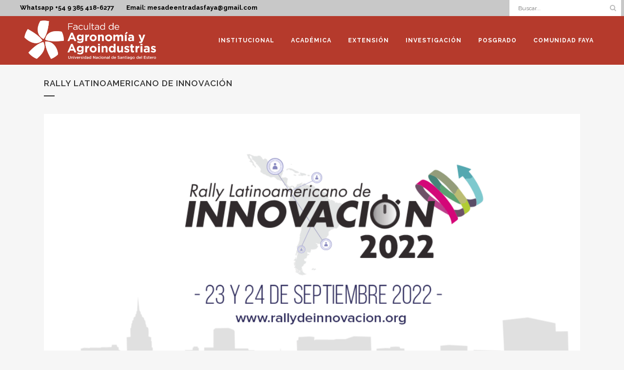

--- FILE ---
content_type: text/html; charset=UTF-8
request_url: https://faya.unse.edu.ar/index.php/extension/2022/rally-latinoamericano-de-innovacion/
body_size: 19646
content:
<!DOCTYPE html>
<html lang="es-AR">
<head>
	<meta charset="UTF-8" />
	
	<title>RALLY LATINOAMERICANO DE INNOVACIÓN | Facultad de Agronomía y Agroindustrias UNSE | FAyA UNSE</title>

	
			
						<meta name="viewport" content="width=device-width,initial-scale=1,user-scalable=no">
		
	<link rel="profile" href="http://gmpg.org/xfn/11" />
	<link rel="pingback" href="https://faya.unse.edu.ar/xmlrpc.php" />
            <link rel="shortcut icon" type="image/x-icon" href="https://faya.unse.edu.ar/wp-content/uploads/logo-faya-unse-2.png">
        <link rel="apple-touch-icon" href="https://faya.unse.edu.ar/wp-content/uploads/logo-faya-unse-2.png"/>
    	<link href='//fonts.googleapis.com/css?family=Raleway:100,200,300,400,500,600,700,800,900,300italic,400italic,700italic' rel='stylesheet' type='text/css'>
<script type="application/javascript">var QodeAjaxUrl = "https://faya.unse.edu.ar/wp-admin/admin-ajax.php"</script><meta name='robots' content='index, follow, max-image-preview:large, max-snippet:-1, max-video-preview:-1' />

	<!-- This site is optimized with the Yoast SEO plugin v17.7.1 - https://yoast.com/wordpress/plugins/seo/ -->
	<link rel="canonical" href="https://faya.unse.edu.ar/index.php/noticias/2022/rally-latinoamericano-de-innovacion/" />
	<meta property="og:locale" content="es_ES" />
	<meta property="og:type" content="article" />
	<meta property="og:title" content="RALLY LATINOAMERICANO DE INNOVACIÓN | Facultad de Agronomía y Agroindustrias UNSE | FAyA UNSE" />
	<meta property="og:description" content="La UNSE es nuevamente sede del IX Rally Latinoamericano de Innovación 2022, que se realizará 23 y 24 de septiembre (28 horas corridas9 en las Instalaciones de la FCEyT y FAyA del Parque Industrial, bajo la modalidad híbrida. El Rally Latinoamericano de Innovación es la..." />
	<meta property="og:url" content="https://faya.unse.edu.ar/index.php/noticias/2022/rally-latinoamericano-de-innovacion/" />
	<meta property="og:site_name" content="Facultad de Agronomía y Agroindustrias UNSE | FAyA UNSE" />
	<meta property="article:publisher" content="https://www.facebook.com/agroUNSE/" />
	<meta property="article:published_time" content="2022-09-19T14:07:00+00:00" />
	<meta property="article:modified_time" content="2022-09-22T13:51:28+00:00" />
	<meta property="og:image" content="https://faya.unse.edu.ar/wp-content/uploads/960x600-1.png" />
	<meta property="og:image:width" content="960" />
	<meta property="og:image:height" content="600" />
	<meta name="twitter:card" content="summary_large_image" />
	<meta name="twitter:creator" content="@fayaunse" />
	<meta name="twitter:site" content="@fayaunse" />
	<meta name="twitter:label1" content="Escrito por" />
	<meta name="twitter:data1" content="Comunicación FAyA-UNSE" />
	<meta name="twitter:label2" content="Tiempo de lectura" />
	<meta name="twitter:data2" content="4 minutos" />
	<script type="application/ld+json" class="yoast-schema-graph">{"@context":"https://schema.org","@graph":[{"@type":"WebSite","@id":"https://faya.unse.edu.ar/#website","url":"https://faya.unse.edu.ar/","name":"Facultad de Agronom\u00eda y Agroindustrias UNSE | FAyA UNSE","description":"","potentialAction":[{"@type":"SearchAction","target":{"@type":"EntryPoint","urlTemplate":"https://faya.unse.edu.ar/?s={search_term_string}"},"query-input":"required name=search_term_string"}],"inLanguage":"es-AR"},{"@type":"ImageObject","@id":"https://faya.unse.edu.ar/index.php/noticias/2022/rally-latinoamericano-de-innovacion/#primaryimage","inLanguage":"es-AR","url":"https://faya.unse.edu.ar/wp-content/uploads/960x600-1.png","contentUrl":"https://faya.unse.edu.ar/wp-content/uploads/960x600-1.png","width":960,"height":600},{"@type":"WebPage","@id":"https://faya.unse.edu.ar/index.php/noticias/2022/rally-latinoamericano-de-innovacion/#webpage","url":"https://faya.unse.edu.ar/index.php/noticias/2022/rally-latinoamericano-de-innovacion/","name":"RALLY LATINOAMERICANO DE INNOVACI\u00d3N | Facultad de Agronom\u00eda y Agroindustrias UNSE | FAyA UNSE","isPartOf":{"@id":"https://faya.unse.edu.ar/#website"},"primaryImageOfPage":{"@id":"https://faya.unse.edu.ar/index.php/noticias/2022/rally-latinoamericano-de-innovacion/#primaryimage"},"datePublished":"2022-09-19T14:07:00+00:00","dateModified":"2022-09-22T13:51:28+00:00","author":{"@id":"https://faya.unse.edu.ar/#/schema/person/6c3c11fbb65d413b2f687368ab071449"},"breadcrumb":{"@id":"https://faya.unse.edu.ar/index.php/noticias/2022/rally-latinoamericano-de-innovacion/#breadcrumb"},"inLanguage":"es-AR","potentialAction":[{"@type":"ReadAction","target":["https://faya.unse.edu.ar/index.php/noticias/2022/rally-latinoamericano-de-innovacion/"]}]},{"@type":"BreadcrumbList","@id":"https://faya.unse.edu.ar/index.php/noticias/2022/rally-latinoamericano-de-innovacion/#breadcrumb","itemListElement":[{"@type":"ListItem","position":1,"name":"Home","item":"https://faya.unse.edu.ar/"},{"@type":"ListItem","position":2,"name":"Novedades","item":"https://faya.unse.edu.ar/index.php/novedades/"},{"@type":"ListItem","position":3,"name":"RALLY LATINOAMERICANO DE INNOVACI\u00d3N"}]},{"@type":"Person","@id":"https://faya.unse.edu.ar/#/schema/person/6c3c11fbb65d413b2f687368ab071449","name":"Comunicaci\u00f3n FAyA-UNSE","url":"https://faya.unse.edu.ar/index.php/author/solroman/"}]}</script>
	<!-- / Yoast SEO plugin. -->


<link rel='dns-prefetch' href='//s.w.org' />
<link rel="alternate" type="application/rss+xml" title="Facultad de Agronomía y Agroindustrias UNSE | FAyA UNSE &raquo; Feed" href="https://faya.unse.edu.ar/index.php/feed/" />
<link rel="alternate" type="application/rss+xml" title="Facultad de Agronomía y Agroindustrias UNSE | FAyA UNSE &raquo; RSS de los comentarios" href="https://faya.unse.edu.ar/index.php/comments/feed/" />
		<!-- This site uses the Google Analytics by MonsterInsights plugin v8.10.0 - Using Analytics tracking - https://www.monsterinsights.com/ -->
							<script
				src="//www.googletagmanager.com/gtag/js?id=UA-4465947-22"  data-cfasync="false" data-wpfc-render="false" type="text/javascript" async></script>
			<script data-cfasync="false" data-wpfc-render="false" type="text/javascript">
				var mi_version = '8.10.0';
				var mi_track_user = true;
				var mi_no_track_reason = '';
				
								var disableStrs = [
															'ga-disable-UA-4465947-22',
									];

				/* Function to detect opted out users */
				function __gtagTrackerIsOptedOut() {
					for (var index = 0; index < disableStrs.length; index++) {
						if (document.cookie.indexOf(disableStrs[index] + '=true') > -1) {
							return true;
						}
					}

					return false;
				}

				/* Disable tracking if the opt-out cookie exists. */
				if (__gtagTrackerIsOptedOut()) {
					for (var index = 0; index < disableStrs.length; index++) {
						window[disableStrs[index]] = true;
					}
				}

				/* Opt-out function */
				function __gtagTrackerOptout() {
					for (var index = 0; index < disableStrs.length; index++) {
						document.cookie = disableStrs[index] + '=true; expires=Thu, 31 Dec 2099 23:59:59 UTC; path=/';
						window[disableStrs[index]] = true;
					}
				}

				if ('undefined' === typeof gaOptout) {
					function gaOptout() {
						__gtagTrackerOptout();
					}
				}
								window.dataLayer = window.dataLayer || [];

				window.MonsterInsightsDualTracker = {
					helpers: {},
					trackers: {},
				};
				if (mi_track_user) {
					function __gtagDataLayer() {
						dataLayer.push(arguments);
					}

					function __gtagTracker(type, name, parameters) {
						if (!parameters) {
							parameters = {};
						}

						if (parameters.send_to) {
							__gtagDataLayer.apply(null, arguments);
							return;
						}

						if (type === 'event') {
							
														parameters.send_to = monsterinsights_frontend.ua;
							__gtagDataLayer(type, name, parameters);
													} else {
							__gtagDataLayer.apply(null, arguments);
						}
					}

					__gtagTracker('js', new Date());
					__gtagTracker('set', {
						'developer_id.dZGIzZG': true,
											});
															__gtagTracker('config', 'UA-4465947-22', {"forceSSL":"true","link_attribution":"true"} );
										window.gtag = __gtagTracker;										(function () {
						/* https://developers.google.com/analytics/devguides/collection/analyticsjs/ */
						/* ga and __gaTracker compatibility shim. */
						var noopfn = function () {
							return null;
						};
						var newtracker = function () {
							return new Tracker();
						};
						var Tracker = function () {
							return null;
						};
						var p = Tracker.prototype;
						p.get = noopfn;
						p.set = noopfn;
						p.send = function () {
							var args = Array.prototype.slice.call(arguments);
							args.unshift('send');
							__gaTracker.apply(null, args);
						};
						var __gaTracker = function () {
							var len = arguments.length;
							if (len === 0) {
								return;
							}
							var f = arguments[len - 1];
							if (typeof f !== 'object' || f === null || typeof f.hitCallback !== 'function') {
								if ('send' === arguments[0]) {
									var hitConverted, hitObject = false, action;
									if ('event' === arguments[1]) {
										if ('undefined' !== typeof arguments[3]) {
											hitObject = {
												'eventAction': arguments[3],
												'eventCategory': arguments[2],
												'eventLabel': arguments[4],
												'value': arguments[5] ? arguments[5] : 1,
											}
										}
									}
									if ('pageview' === arguments[1]) {
										if ('undefined' !== typeof arguments[2]) {
											hitObject = {
												'eventAction': 'page_view',
												'page_path': arguments[2],
											}
										}
									}
									if (typeof arguments[2] === 'object') {
										hitObject = arguments[2];
									}
									if (typeof arguments[5] === 'object') {
										Object.assign(hitObject, arguments[5]);
									}
									if ('undefined' !== typeof arguments[1].hitType) {
										hitObject = arguments[1];
										if ('pageview' === hitObject.hitType) {
											hitObject.eventAction = 'page_view';
										}
									}
									if (hitObject) {
										action = 'timing' === arguments[1].hitType ? 'timing_complete' : hitObject.eventAction;
										hitConverted = mapArgs(hitObject);
										__gtagTracker('event', action, hitConverted);
									}
								}
								return;
							}

							function mapArgs(args) {
								var arg, hit = {};
								var gaMap = {
									'eventCategory': 'event_category',
									'eventAction': 'event_action',
									'eventLabel': 'event_label',
									'eventValue': 'event_value',
									'nonInteraction': 'non_interaction',
									'timingCategory': 'event_category',
									'timingVar': 'name',
									'timingValue': 'value',
									'timingLabel': 'event_label',
									'page': 'page_path',
									'location': 'page_location',
									'title': 'page_title',
								};
								for (arg in args) {
																		if (!(!args.hasOwnProperty(arg) || !gaMap.hasOwnProperty(arg))) {
										hit[gaMap[arg]] = args[arg];
									} else {
										hit[arg] = args[arg];
									}
								}
								return hit;
							}

							try {
								f.hitCallback();
							} catch (ex) {
							}
						};
						__gaTracker.create = newtracker;
						__gaTracker.getByName = newtracker;
						__gaTracker.getAll = function () {
							return [];
						};
						__gaTracker.remove = noopfn;
						__gaTracker.loaded = true;
						window['__gaTracker'] = __gaTracker;
					})();
									} else {
										console.log("");
					(function () {
						function __gtagTracker() {
							return null;
						}

						window['__gtagTracker'] = __gtagTracker;
						window['gtag'] = __gtagTracker;
					})();
									}
			</script>
				<!-- / Google Analytics by MonsterInsights -->
				<script type="text/javascript">
			window._wpemojiSettings = {"baseUrl":"https:\/\/s.w.org\/images\/core\/emoji\/13.1.0\/72x72\/","ext":".png","svgUrl":"https:\/\/s.w.org\/images\/core\/emoji\/13.1.0\/svg\/","svgExt":".svg","source":{"concatemoji":"https:\/\/faya.unse.edu.ar\/wp-includes\/js\/wp-emoji-release.min.js?ver=5.8.12"}};
			!function(e,a,t){var n,r,o,i=a.createElement("canvas"),p=i.getContext&&i.getContext("2d");function s(e,t){var a=String.fromCharCode;p.clearRect(0,0,i.width,i.height),p.fillText(a.apply(this,e),0,0);e=i.toDataURL();return p.clearRect(0,0,i.width,i.height),p.fillText(a.apply(this,t),0,0),e===i.toDataURL()}function c(e){var t=a.createElement("script");t.src=e,t.defer=t.type="text/javascript",a.getElementsByTagName("head")[0].appendChild(t)}for(o=Array("flag","emoji"),t.supports={everything:!0,everythingExceptFlag:!0},r=0;r<o.length;r++)t.supports[o[r]]=function(e){if(!p||!p.fillText)return!1;switch(p.textBaseline="top",p.font="600 32px Arial",e){case"flag":return s([127987,65039,8205,9895,65039],[127987,65039,8203,9895,65039])?!1:!s([55356,56826,55356,56819],[55356,56826,8203,55356,56819])&&!s([55356,57332,56128,56423,56128,56418,56128,56421,56128,56430,56128,56423,56128,56447],[55356,57332,8203,56128,56423,8203,56128,56418,8203,56128,56421,8203,56128,56430,8203,56128,56423,8203,56128,56447]);case"emoji":return!s([10084,65039,8205,55357,56613],[10084,65039,8203,55357,56613])}return!1}(o[r]),t.supports.everything=t.supports.everything&&t.supports[o[r]],"flag"!==o[r]&&(t.supports.everythingExceptFlag=t.supports.everythingExceptFlag&&t.supports[o[r]]);t.supports.everythingExceptFlag=t.supports.everythingExceptFlag&&!t.supports.flag,t.DOMReady=!1,t.readyCallback=function(){t.DOMReady=!0},t.supports.everything||(n=function(){t.readyCallback()},a.addEventListener?(a.addEventListener("DOMContentLoaded",n,!1),e.addEventListener("load",n,!1)):(e.attachEvent("onload",n),a.attachEvent("onreadystatechange",function(){"complete"===a.readyState&&t.readyCallback()})),(n=t.source||{}).concatemoji?c(n.concatemoji):n.wpemoji&&n.twemoji&&(c(n.twemoji),c(n.wpemoji)))}(window,document,window._wpemojiSettings);
		</script>
		<style type="text/css">
img.wp-smiley,
img.emoji {
	display: inline !important;
	border: none !important;
	box-shadow: none !important;
	height: 1em !important;
	width: 1em !important;
	margin: 0 .07em !important;
	vertical-align: -0.1em !important;
	background: none !important;
	padding: 0 !important;
}
</style>
	<link rel='stylesheet' id='wp-block-library-css'  href='https://faya.unse.edu.ar/wp-includes/css/dist/block-library/style.min.css?ver=5.8.12' type='text/css' media='all' />
<link rel='stylesheet' id='contact-form-7-css'  href='https://faya.unse.edu.ar/wp-content/plugins/contact-form-7/includes/css/styles.css?ver=5.5.3' type='text/css' media='all' />
<link rel='stylesheet' id='widgetopts-styles-css'  href='https://faya.unse.edu.ar/wp-content/plugins/widget-options/assets/css/widget-options.css' type='text/css' media='all' />
<link rel='stylesheet' id='wp-show-posts-css'  href='https://faya.unse.edu.ar/wp-content/plugins/wp-show-posts/css/wp-show-posts-min.css?ver=1.1.3' type='text/css' media='all' />
<link rel='stylesheet' id='default_style-css'  href='https://faya.unse.edu.ar/wp-content/themes/bridge/style.css?ver=5.8.12' type='text/css' media='all' />
<link rel='stylesheet' id='qode_font_awesome-css'  href='https://faya.unse.edu.ar/wp-content/themes/bridge/css/font-awesome/css/font-awesome.min.css?ver=5.8.12' type='text/css' media='all' />
<link rel='stylesheet' id='qode_font_elegant-css'  href='https://faya.unse.edu.ar/wp-content/themes/bridge/css/elegant-icons/style.min.css?ver=5.8.12' type='text/css' media='all' />
<link rel='stylesheet' id='qode_linea_icons-css'  href='https://faya.unse.edu.ar/wp-content/themes/bridge/css/linea-icons/style.css?ver=5.8.12' type='text/css' media='all' />
<link rel='stylesheet' id='qode_dripicons-css'  href='https://faya.unse.edu.ar/wp-content/themes/bridge/css/dripicons/dripicons.css?ver=5.8.12' type='text/css' media='all' />
<link rel='stylesheet' id='stylesheet-css'  href='https://faya.unse.edu.ar/wp-content/themes/bridge/css/stylesheet.min.css?ver=5.8.12' type='text/css' media='all' />
<style id='stylesheet-inline-css' type='text/css'>
 .postid-30000.disabled_footer_top .footer_top_holder, .postid-30000.disabled_footer_bottom .footer_bottom_holder { display: none;}


</style>
<link rel='stylesheet' id='qode_print-css'  href='https://faya.unse.edu.ar/wp-content/themes/bridge/css/print.css?ver=5.8.12' type='text/css' media='all' />
<link rel='stylesheet' id='mac_stylesheet-css'  href='https://faya.unse.edu.ar/wp-content/themes/bridge/css/mac_stylesheet.css?ver=5.8.12' type='text/css' media='all' />
<link rel='stylesheet' id='webkit-css'  href='https://faya.unse.edu.ar/wp-content/themes/bridge/css/webkit_stylesheet.css?ver=5.8.12' type='text/css' media='all' />
<link rel='stylesheet' id='style_dynamic-css'  href='https://faya.unse.edu.ar/wp-content/themes/bridge/css/style_dynamic.css?ver=1639629148' type='text/css' media='all' />
<link rel='stylesheet' id='responsive-css'  href='https://faya.unse.edu.ar/wp-content/themes/bridge/css/responsive.min.css?ver=5.8.12' type='text/css' media='all' />
<link rel='stylesheet' id='style_dynamic_responsive-css'  href='https://faya.unse.edu.ar/wp-content/themes/bridge/css/style_dynamic_responsive.css?ver=1639629148' type='text/css' media='all' />
<link rel='stylesheet' id='js_composer_front-css'  href='https://faya.unse.edu.ar/wp-content/plugins/js_composer/assets/css/js_composer.min.css?ver=5.4.5' type='text/css' media='all' />
<link rel='stylesheet' id='custom_css-css'  href='https://faya.unse.edu.ar/wp-content/themes/bridge/css/custom_css.css?ver=1639629148' type='text/css' media='all' />
<script type='text/javascript' src='https://faya.unse.edu.ar/wp-content/plugins/google-analytics-for-wordpress/assets/js/frontend-gtag.min.js?ver=8.10.0' id='monsterinsights-frontend-script-js'></script>
<script data-cfasync="false" data-wpfc-render="false" type="text/javascript" id='monsterinsights-frontend-script-js-extra'>/* <![CDATA[ */
var monsterinsights_frontend = {"js_events_tracking":"true","download_extensions":"doc,pdf,ppt,zip,xls,docx,pptx,xlsx","inbound_paths":"[{\"path\":\"\\\/go\\\/\",\"label\":\"affiliate\"},{\"path\":\"\\\/recommend\\\/\",\"label\":\"affiliate\"}]","home_url":"https:\/\/faya.unse.edu.ar","hash_tracking":"false","ua":"UA-4465947-22","v4_id":""};/* ]]> */
</script>
<script type='text/javascript' src='https://faya.unse.edu.ar/wp-includes/js/jquery/jquery.min.js?ver=3.6.0' id='jquery-core-js'></script>
<script type='text/javascript' src='https://faya.unse.edu.ar/wp-includes/js/jquery/jquery-migrate.min.js?ver=3.3.2' id='jquery-migrate-js'></script>
<link rel="https://api.w.org/" href="https://faya.unse.edu.ar/index.php/wp-json/" /><link rel="alternate" type="application/json" href="https://faya.unse.edu.ar/index.php/wp-json/wp/v2/posts/30000" /><link rel="EditURI" type="application/rsd+xml" title="RSD" href="https://faya.unse.edu.ar/xmlrpc.php?rsd" />
<link rel="wlwmanifest" type="application/wlwmanifest+xml" href="https://faya.unse.edu.ar/wp-includes/wlwmanifest.xml" /> 
<meta name="generator" content="WordPress 5.8.12" />
<link rel='shortlink' href='https://faya.unse.edu.ar/?p=30000' />
<link rel="alternate" type="application/json+oembed" href="https://faya.unse.edu.ar/index.php/wp-json/oembed/1.0/embed?url=https%3A%2F%2Ffaya.unse.edu.ar%2Findex.php%2Fextension%2F2022%2Frally-latinoamericano-de-innovacion%2F" />
<link rel="alternate" type="text/xml+oembed" href="https://faya.unse.edu.ar/index.php/wp-json/oembed/1.0/embed?url=https%3A%2F%2Ffaya.unse.edu.ar%2Findex.php%2Fextension%2F2022%2Frally-latinoamericano-de-innovacion%2F&#038;format=xml" />
<meta name="generator" content="Powered by WPBakery Page Builder - drag and drop page builder for WordPress."/>
<!--[if lte IE 9]><link rel="stylesheet" type="text/css" href="https://faya.unse.edu.ar/wp-content/plugins/js_composer/assets/css/vc_lte_ie9.min.css" media="screen"><![endif]--><link rel="icon" href="https://faya.unse.edu.ar/wp-content/uploads/cropped-logo-faya-unse-2-32x32.png" sizes="32x32" />
<link rel="icon" href="https://faya.unse.edu.ar/wp-content/uploads/cropped-logo-faya-unse-2-192x192.png" sizes="192x192" />
<link rel="apple-touch-icon" href="https://faya.unse.edu.ar/wp-content/uploads/cropped-logo-faya-unse-2-180x180.png" />
<meta name="msapplication-TileImage" content="https://faya.unse.edu.ar/wp-content/uploads/cropped-logo-faya-unse-2-270x270.png" />
		<style type="text/css" id="wp-custom-css">
			.side_menu_button{
	top: 28px
}

.side_menu_button_link.normal{
	top: 4px;
}

table, tbody, td, tfoot, th, thead, tr {
	border-width: 2px!important;
}

/*.q_logo img {
    top: -35%;
	  height: 90% !important;
}*/

.responsiveCal {
 
position: relative; padding-bottom: 75%; height: 0; overflow: hidden;
 
}
 
.responsiveCal iframe {
 
position: absolute; top:0; left: 0; width: 100%; height: 100%;
 
}

.simcal-default-calendar-dark .simcal-nav-button {
    color: black;
}

.simcal-default-calendar-dark .simcal-nav-button:hover {
    color: black;
}

.simcal-default-calendar .simcal-nav-button {
    cursor: pointer;
}

#ParaOcultar .blog_slider .blog_slider_categories, .blog_slider .blog_slider_date_holder {
    display: none;
}

#post-20052{
	display:none;
}

#post-20054{
	display:none;
}

#mc-embedded-subscribe{
	background-color: #de472d;
	border: 1px solid;
	border-color: #de472d;
	border-radius: 5px;
	color: white;
	font-family: "Montserrat", sans-serif;
	font-weight: 500;
	text-transform: uppercase;
	padding: 5px;
}

#mc-embedded-subscribe:hover{
	cursor: pointer;
	background-color: #dd2c0d;
	border-color: #dd2c0d;
}

#mce-EMAIL {
	text-transform: capitalize;
	padding: 7px 5px;
	margin-bottom: 5px;
	border-radius: 5px;
	border: 1px solid;
}

.qbutton.big_large_full_width{
	font-size: 18px;
}

.q_masonry_blog article .q_masonry_blog_post_image img{
	border-radius: 5px;
	filter: brightness(98%)
}

.q_masonry_blog article .q_masonry_blog_post_image img:hover{
	filter: brightness(90%)
}

.Oculto{
	display: none;
}

#aulas{
	background-color: #b51264;
	color: #fff;
	padding: 5px;
	border-radius: 5px;
	font-family: "Montserrat";
	font-weight: 600;
	margin: 1px;
}

#aulas:hover{
	background-color: #a8115d;
	color: #fff;
}

#ingreso{
	background-color: #f7a634;
	color: #fff;
	padding: 5px;
	border-radius: 5px;
	font-family: "Montserrat";
	font-weight: 600;
	margin: 1px;
}

#ingreso:hover{
	background-color: #eb9b2d;
	color: #fff;
}

#rally{
	background-color: #173D66;
	color: #fff;
	padding: 5px;
	border-radius: 5px;
	font-family: "Montserrat";
	font-weight: 600;
	margin: 1px;
}

#rally:hover{
	background-color: #0E2F47;
	color: #fff;
}

#BotonWapp{
	background-color: #25d366;
	border: 1px solid;
	border-color: #25d366;
	color: white;
	font-family: "Montserrat";
	font-size: 14px;
	font-weight: 500;
	text-transform: uppercase;
	text-align: center !important;
	padding: 8px;
	border-radius: 5px;
}

#BotonWapp:hover{
	cursor: pointer;
	background-color: #09bd4c;
	border-color: #09bd4c;
}

.TopBarFAyA{
	font-family: "Montserrat";
}

#TopBarDesktop{
	display: none;
}

.qode-blog-carousel-titled .qode-bct-title-holder {
    position: relative;
    display: table;
    width: 100%;
    box-sizing: border-box;
    background-color: #fff;
    border-top: 2px solid #de472d;
	  border-bottom: 1px solid #fff;
    color: #de472d;
    padding: 0 56px;
    height: 60px;
}

.qode-blog-carousel-titled .qode-bct-title-holder>* {
    display: table-cell;
    vertical-align: middle;
    text-align: left;
	  font-size: 20px;
	  font-weight: 600;
}

#Ocultar{
	display: none;
}

.IngresoFAyAUNSE{
	display: none;
}

.Ingreso2020FAyAUNSE{
	display: block;
}

#Anticipado{
	background-color: #f7a634 !important;
	border-color: #f7a634 !important;
	color: white !important;
}

#Anticipado:hover{
	background-color: #eb9b2d !important;
	border-color: #eb9b2d !important;
	color: white !important;
}

#Recursos{
	background-color: #249D77 !important;
	border-color: #249D77 !important;
	color: white !important;
	height: 20% !important;
	width: 60% !important;
	display: block;
	margin-left: auto !important;
	margin-right: auto !important;
}

#Recursos:hover{
	background-color: #1B8D52 !important;
	border-color: #1B8D52 !important;
	color: white !important;
}

#Consultas{
	background-color: #178e52 !important;
	border-color: #178e52 !important;
	color: white !important;
}
	
#Consultas:hover{
	background-color: #068042 !important;
	border-color: #068042 !important;
	color: white !important;
}

.sgpb-popup-builder-content-22611 p{
	font-family: Montserrat !important;
}

#Horarios {
    color: rgb(222, 71, 45);
    border-color: rgb(222, 71, 45);
    font-weight: 500;
    background-color: rgb(255, 255, 255);
}

#Horarios:hover {
    color: rgb(255, 255, 255);
    border-color: rgb(222, 71, 45);
    background-color: rgb(222, 71, 45);
}

/*FAyA Website Mobile Version*/

@media only screen and (max-width: 768px) {
	
	#internetForm{
		height: 2360px;
	}
	
	#Recursos{
	background-color: #249D77 !important;
	border-color: #249D77 !important;
	color: white !important;
	height: 20% !important;
	width: 90% !important;
	display: block;
	margin-left: auto !important;
	margin-right: auto !important;
}
	
	.side_menu_button{
	top: -4px
}
	
	.qbutton.big_large, .qbutton.big_large_full_width {
    font-size: 14px !important;
	}

.side_menu_button_link.normal{
	top: 4px;
	display: none;
}
	.q_logo img {
    top: 5%;
		height: 85% !important;
}
	
	.qbutton.big_large, .qbutton.big_large_full_width {
    font-size: 14px !important;
}
	.Oculto{
		display: block;
	}
	
	#ingreso{
		font-size: 13px;
	}
	
	#aulas{
		font-size: 13px;
	}
	
	#Anticipado{
		background-color: #f7a634;
		border-color: #f7a634
	}
	
	#Anticipado:hover{
	background-color: #eb9b2d;
	border-color: #eb9b2d;
	}
	
	#Consultas{
		background-color: #178e52;
		border-color: #178e52
	}
	
	#Consultas:hover{
		background-color: #068042;
		border-color: #068042
	}
	
	#BotonCovid{
		font-size: 10px !important;
	}
	
	#rally{
		font-size: 13px;
	}
	
	#BotonWapp{
		font-size: 12px;
	}
	#TopBarMobile{
		display: none;
	}
	#TopBarDesktop{
	display: inline-block;
	}
	.TopBarFAyA{
	font-family: "Montserrat";
	font-size: 12px;	
}
	.tabla{
		width:300px;
	}
	.IngresoFAyAUNSE{
		display: block;
	}
	.Ingreso2020FAyAUNSE{
		display: none;
	}
}

@media only screen and (max-width: 480px) {
	#TablaScroll{
		overflow: scroll;
	}
	.TablaScroll{
		overflow: scroll;
	}
	
}


/* Desarrollo */
.btn-faya{
	border-style:solid;
	border-radius:0px;
	border-width:10px;
	border-color:black;
	color:black;
	padding: 10px;
}
#menu-top_menu_faya span{
	font-size:12px;
	font-weight:bold;
	color:#fff;
}
#menu-top_menu_faya span:hover{
	color:#c8c8c8;
}		</style>
		<noscript><style type="text/css"> .wpb_animate_when_almost_visible { opacity: 1; }</style></noscript>	<meta name="google-site-verification" content="dSd_PvLjA1JTeqb_qa9KPf5D3S1JBbOnn6EB0Vd8fxc" />
</head>

<body class="post-template-default single single-post postid-30000 single-format-standard  qode-theme-ver-13.7 qode-theme-bridge wpb-js-composer js-comp-ver-5.4.5 vc_responsive elementor-default elementor-kit-27771" itemscope itemtype="http://schema.org/WebPage">


<div class="wrapper">
	<div class="wrapper_inner">

    
    <!-- Google Analytics start -->
        <!-- Google Analytics end -->

	<header class=" has_top scroll_header_top_area light regular with_border sticky_mobile page_header">
    <div class="header_inner clearfix">
                <div class="header_top_bottom_holder">
            	<div class="header_top clearfix" style='' >
							<div class="left">
						<div class="inner">
							<div class="widget header-widget widget_text header-left-widget">			<div class="textwidget"><p style="color: #000; padding-right: 10px; font-weight: bold;">Email: mesadeentradasfaya@gmail.com</p>
</div>
		</div><div class="widget header-widget widget_text header-left-widget">			<div class="textwidget"><p style="color: #000; padding-right: 10px; font-weight: bold;">Whatsapp +54 9 385 418-6277</p>
</div>
		</div>						</div>
					</div>
					<div class="right">
						<div class="inner">
							<div class="extendedwopts-hide extendedwopts-desktop extendedwopts-tablet extendedwopts-mobile extendedwopts-md-center widget header-widget widget_text header-right-widget">			<div class="textwidget"><p style="text-align: center;"><span class='q_social_icon_holder normal_social' data-color=#ffffff ><a itemprop='url' href='https://twitter.com/fayaunse' target='_blank' rel="noopener"><i class="qode_icon_font_awesome fa fa-twitter fa-lg simple_social" style="color: #ffffff;" ></i></a></span><span class='q_social_icon_holder normal_social' data-color=#ffffff ><a itemprop='url' href='https://www.facebook.com/agroUNSE/' target='_blank' rel="noopener"><i class="qode_icon_font_awesome fa fa-facebook fa-lg simple_social" style="color: #ffffff;" ></i></a></span><span class='q_social_icon_holder normal_social' data-color=#ffffff ><a itemprop='url' href='http://instagram.com/faya_unse/' target='_blank' rel="noopener"><i class="qode_icon_font_awesome fa fa-instagram fa-lg simple_social" style="color: #ffffff;" ></i></a></span></p>
</div>
		</div><div class="extendedwopts-hide extendedwopts-desktop extendedwopts-tablet extendedwopts-mobile widget header-widget widget_text header-right-widget">			<div class="textwidget"><p><a id="ingreso" href="http://estudiaenlafaya.com.ar/">INGRESO 2021</a></p>
</div>
		</div><div class="extendedwopts-hide extendedwopts-desktop extendedwopts-tablet extendedwopts-mobile widget header-widget widget_text header-right-widget">			<div class="textwidget"><p><a id="ingreso" href="http://bit.ly/ingreso-2020-faya">INGRESO 2021</a></p>
</div>
		</div><div class="extendedwopts-hide extendedwopts-desktop extendedwopts-tablet extendedwopts-mobile widget header-widget widget_text header-right-widget">			<div class="textwidget"><p><a id="aulas" href="http://aulasvirtuales.faya.com.ar/">AULAS VIRTUALES</a></p>
</div>
		</div><div class="extendedwopts-hide extendedwopts-desktop extendedwopts-tablet extendedwopts-mobile widget header-widget widget_text header-right-widget">			<div class="textwidget"><p><a id="aulas" href="http://aulasvirtuales.faya.com.ar/">AULAS VIRTUALES</a></p>
</div>
		</div><div class="widget header-widget widget_search header-right-widget"><form role="search" method="get" id="searchform" action="https://faya.unse.edu.ar/">
    <div><label class="screen-reader-text" for="s">Buscar:</label>
        <input type="text" value="" placeholder="Buscar..." name="s" id="s" />
        <input type="submit" id="searchsubmit" value="&#xf002" />
    </div>
</form>

</div>						</div>
					</div>
						</div>

            <div class="header_bottom clearfix" style='' >
                
                            <div class="header_inner_left">
                                									<div class="mobile_menu_button">
		<span>
			<i class="qode_icon_font_awesome fa fa-bars " ></i>		</span>
	</div>
                                <div class="logo_wrapper" >
	<div class="q_logo">
		<a itemprop="url" href="https://faya.unse.edu.ar/" >
             <img itemprop="image" class="normal" src="https://faya.unse.edu.ar/wp-content/uploads/logo-faya-unse-blanco-2021-1.png" alt="Logo"/> 			 <img itemprop="image" class="light" src="https://faya.unse.edu.ar/wp-content/uploads/logo-faya-unse-blanco-2021.png" alt="Logo"/> 			 <img itemprop="image" class="dark" src="http://faya.unse.edu.ar/wp-content/uploads/logo-faya-unse-1.png" alt="Logo"/> 			 <img itemprop="image" class="sticky" src="http://faya.unse.edu.ar/wp-content/uploads/logo-faya-unse-1.png" alt="Logo"/> 			 <img itemprop="image" class="mobile" src="https://faya.unse.edu.ar/wp-content/uploads/logo-faya-unse-blanco-2021-1.png" alt="Logo"/> 					</a>
	</div>
	</div>                                                            </div>
                                                                    <div class="header_inner_right">
                                        <div class="side_menu_button_wrapper right">
                                                                                                                                    <div class="side_menu_button">
                                                                                                                                                                                            </div>
                                        </div>
                                    </div>
                                
                                
                                <nav class="main_menu drop_down right">
                                    <ul id="menu-top_menu_faya" class=""><li id="nav-menu-item-15586" class="menu-item menu-item-type-custom menu-item-object-custom menu-item-has-children  has_sub narrow"><a href="#" class=""><i class="menu_icon blank fa"></i><span>Institucional</span><span class="plus"></span></a>
<div class="second"><div class="inner"><ul>
	<li id="nav-menu-item-15810" class="menu-item menu-item-type-post_type menu-item-object-page "><a href="https://faya.unse.edu.ar/index.php/sobre-la-facultad/" class=""><i class="menu_icon blank fa"></i><span>Sobre la Facultad</span><span class="plus"></span></a></li>
	<li id="nav-menu-item-17551" class="menu-item menu-item-type-post_type menu-item-object-page "><a href="https://faya.unse.edu.ar/index.php/historia/" class=""><i class="menu_icon blank fa"></i><span>Historia</span><span class="plus"></span></a></li>
	<li id="nav-menu-item-16030" class="menu-item menu-item-type-post_type menu-item-object-page "><a href="https://faya.unse.edu.ar/index.php/autoridades/" class=""><i class="menu_icon blank fa"></i><span>Autoridades</span><span class="plus"></span></a></li>
	<li id="nav-menu-item-16031" class="menu-item menu-item-type-post_type menu-item-object-page "><a href="https://faya.unse.edu.ar/index.php/consejo-directivo/" class=""><i class="menu_icon blank fa"></i><span>Consejo Directivo</span><span class="plus"></span></a></li>
	<li id="nav-menu-item-15995" class="menu-item menu-item-type-post_type menu-item-object-page "><a href="https://faya.unse.edu.ar/index.php/resoluciones/" class=""><i class="menu_icon blank fa"></i><span>Resoluciones</span><span class="plus"></span></a></li>
	<li id="nav-menu-item-16914" class="menu-item menu-item-type-post_type menu-item-object-page "><a href="https://faya.unse.edu.ar/index.php/reglamentos-y-formularios/" class=""><i class="menu_icon blank fa"></i><span>Reglamentos y Formularios</span><span class="plus"></span></a></li>
	<li id="nav-menu-item-16072" class="menu-item menu-item-type-post_type menu-item-object-page "><a href="https://faya.unse.edu.ar/index.php/acreditacion/" class=""><i class="menu_icon blank fa"></i><span>Acreditación</span><span class="plus"></span></a></li>
	<li id="nav-menu-item-16807" class="menu-item menu-item-type-post_type menu-item-object-page "><a href="https://faya.unse.edu.ar/index.php/sedes/" class=""><i class="menu_icon blank fa"></i><span>Sedes</span><span class="plus"></span></a></li>
	<li id="nav-menu-item-16895" class="menu-item menu-item-type-post_type menu-item-object-page current_page_parent "><a href="https://faya.unse.edu.ar/index.php/novedades/" class=""><i class="menu_icon blank fa"></i><span>Novedades</span><span class="plus"></span><span class="qode-featured-icon icon_star" aria-hidden="true"></span></a></li>
	<li id="nav-menu-item-18971" class="menu-item menu-item-type-post_type menu-item-object-page "><a href="https://faya.unse.edu.ar/index.php/agenda-de-eventos-faya/" class=""><i class="menu_icon blank fa"></i><span>Agenda de Eventos FAyA</span><span class="plus"></span></a></li>
	<li id="nav-menu-item-15847" class="menu-item menu-item-type-post_type menu-item-object-page "><a href="https://faya.unse.edu.ar/index.php/contacto/" class=""><i class="menu_icon blank fa"></i><span>Contacto</span><span class="plus"></span></a></li>
</ul></div></div>
</li>
<li id="nav-menu-item-15587" class="menu-item menu-item-type-custom menu-item-object-custom menu-item-has-children  has_sub narrow"><a href="http://faya.unse.edu.ar/index.php/secretaria-academica/" class=""><i class="menu_icon blank fa"></i><span>Académica</span><span class="plus"></span></a>
<div class="second"><div class="inner"><ul>
	<li id="nav-menu-item-35557" class="menu-item menu-item-type-post_type menu-item-object-page "><a target="_blank" href="https://faya.unse.edu.ar/index.php/calendario-academico-2026/" class=""><i class="menu_icon blank fa"></i><span>Calendario Académico 2026</span><span class="plus"></span></a></li>
	<li id="nav-menu-item-33933" class="menu-item menu-item-type-post_type menu-item-object-post "><a href="https://faya.unse.edu.ar/index.php/institucional/2025/calendario-academico-2025/" class=""><i class="menu_icon blank fa"></i><span>CALENDARIO ACADÉMICO 2025</span><span class="plus"></span></a></li>
	<li id="nav-menu-item-33075" class="menu-item menu-item-type-custom menu-item-object-custom "><a target="_blank" href="https://drive.google.com/drive/folders/1ngnYuZ6m7ukojhfu14cALgdsws8QuRc6?usp=sharing" class=""><i class="menu_icon blank fa"></i><span>Mesas de Exámenes</span><span class="plus"></span></a></li>
	<li id="nav-menu-item-30842" class="menu-item menu-item-type-custom menu-item-object-custom "><a href="https://drive.google.com/drive/folders/19wA137cSMvnAOImB9HfQG9imFmJoCLsj" class=""><i class="menu_icon blank fa"></i><span>HORARIOS DE CLASE 2025</span><span class="plus"></span></a></li>
	<li id="nav-menu-item-17004" class="menu-item menu-item-type-post_type menu-item-object-page "><a href="https://faya.unse.edu.ar/index.php/becas/" class=""><i class="menu_icon blank fa"></i><span>Becas</span><span class="plus"></span></a></li>
	<li id="nav-menu-item-29777" class="menu-item menu-item-type-custom menu-item-object-custom "><a href="https://docs.google.com/spreadsheets/d/1_VEXSzlqWD6Yn86QQJ9nGTp3WWi7_FnfQmYPwWFJdck/edit?usp=sharing" class=""><i class="menu_icon blank fa"></i><span>Optativas por Carrera</span><span class="plus"></span></a></li>
	<li id="nav-menu-item-25236" class="menu-item menu-item-type-custom menu-item-object-custom "><a href="https://faya.unse.edu.ar/index.php/reglamentos-y-formularios/" class=""><i class="menu_icon blank fa"></i><span>Reglamentos y Formularios</span><span class="plus"></span></a></li>
	<li id="nav-menu-item-28640" class="menu-item menu-item-type-custom menu-item-object-custom "><a href="https://docs.google.com/spreadsheets/d/1FYB-BVeQQALwZ2GW4bLuiixbNPfYsusAyBYElQtO3-I/edit?usp=sharing" class=""><i class="menu_icon blank fa"></i><span>Equipos Cátedra</span><span class="plus"></span></a></li>
	<li id="nav-menu-item-16854" class="menu-item menu-item-type-post_type menu-item-object-page "><a href="https://faya.unse.edu.ar/index.php/escuelas/" class=""><i class="menu_icon blank fa"></i><span>Escuelas</span><span class="plus"></span></a></li>
	<li id="nav-menu-item-16853" class="menu-item menu-item-type-post_type menu-item-object-page "><a href="https://faya.unse.edu.ar/index.php/departamentos/" class=""><i class="menu_icon blank fa"></i><span>Departamentos</span><span class="plus"></span></a></li>
	<li id="nav-menu-item-30725" class="menu-item menu-item-type-custom menu-item-object-custom "><a href="https://faya.unse.edu.ar/index.php/carreras/" class=""><i class="menu_icon blank fa"></i><span>Carreras de Pre-Grado y Grado</span><span class="plus"></span></a></li>
	<li id="nav-menu-item-33187" class="menu-item menu-item-type-custom menu-item-object-custom "><a target="_blank" href="https://drive.google.com/drive/folders/19wA137cSMvnAOImB9HfQG9imFmJoCLsj?usp=sharing" class=""><i class="menu_icon blank fa"></i><span>ENLACES ZOOM CLASES</span><span class="plus"></span></a></li>
	<li id="nav-menu-item-17003" class="menu-item menu-item-type-post_type menu-item-object-page "><a href="https://faya.unse.edu.ar/index.php/gestion-docente/" class=""><i class="menu_icon blank fa"></i><span>Gestión Docente</span><span class="plus"></span></a></li>
	<li id="nav-menu-item-17072" class="menu-item menu-item-type-post_type menu-item-object-page "><a href="https://faya.unse.edu.ar/index.php/escuela-de-agricultura-ganaderia-y-granja/" class=""><i class="menu_icon blank fa"></i><span>Escuela de Agricultura, Ganadería y Granja</span><span class="plus"></span></a></li>
</ul></div></div>
</li>
<li id="nav-menu-item-16028" class="menu-item menu-item-type-post_type menu-item-object-page menu-item-has-children  has_sub narrow"><a href="https://faya.unse.edu.ar/index.php/extension/" class=""><i class="menu_icon blank fa"></i><span>Extensión</span><span class="plus"></span></a>
<div class="second"><div class="inner"><ul>
	<li id="nav-menu-item-16033" class="menu-item menu-item-type-post_type menu-item-object-page "><a href="https://faya.unse.edu.ar/index.php/extension/" class=""><i class="menu_icon blank fa"></i><span>Sobre la Secretaría</span><span class="plus"></span></a></li>
	<li id="nav-menu-item-16844" class="menu-item menu-item-type-post_type menu-item-object-page "><a href="https://faya.unse.edu.ar/index.php/extension/servicios-a-terceros/" class=""><i class="menu_icon blank fa"></i><span>Servicios a Terceros</span><span class="plus"></span></a></li>
	<li id="nav-menu-item-18226" class="menu-item menu-item-type-post_type menu-item-object-page "><a href="https://faya.unse.edu.ar/index.php/extension/convenios/" class=""><i class="menu_icon blank fa"></i><span>Convenios</span><span class="plus"></span></a></li>
	<li id="nav-menu-item-16852" class="menu-item menu-item-type-post_type menu-item-object-page "><a href="https://faya.unse.edu.ar/index.php/extension/relaciones-institucionales/" class=""><i class="menu_icon blank fa"></i><span>Relaciones Institucionales</span><span class="plus"></span></a></li>
	<li id="nav-menu-item-17882" class="menu-item menu-item-type-post_type menu-item-object-page "><a href="https://faya.unse.edu.ar/index.php/valoracion-de-antecedentes/" class=""><i class="menu_icon blank fa"></i><span>Valoración de Antecedentes</span><span class="plus"></span></a></li>
	<li id="nav-menu-item-18087" class="menu-item menu-item-type-post_type menu-item-object-page "><a href="https://faya.unse.edu.ar/index.php/graduados/" class=""><i class="menu_icon blank fa"></i><span>Graduados</span><span class="plus"></span></a></li>
	<li id="nav-menu-item-34001" class="menu-item menu-item-type-post_type menu-item-object-page menu-item-has-children sub"><a href="https://faya.unse.edu.ar/index.php/diplomaturas-faya/" class=""><i class="menu_icon blank fa"></i><span>DIPLOMATURAS FAyA</span><span class="plus"></span><i class="q_menu_arrow fa fa-angle-right"></i></a>
	<ul>
		<li id="nav-menu-item-34002" class="menu-item menu-item-type-post_type menu-item-object-page "><a href="https://faya.unse.edu.ar/index.php/diplomatura-en-innovacion-y-emprendedorismo/" class=""><i class="menu_icon blank fa"></i><span>DIPLOMATURA EN INNOVACIÓN y EMPRENDEDORISMO</span><span class="plus"></span></a></li>
		<li id="nav-menu-item-34003" class="menu-item menu-item-type-post_type menu-item-object-page "><a href="https://faya.unse.edu.ar/index.php/diplomatura-en-produccion-apicola-sostenible/" class=""><i class="menu_icon blank fa"></i><span>DIPLOMATURA EN PRODUCCIÓN APÍCOLA SOSTENIBLE</span><span class="plus"></span></a></li>
		<li id="nav-menu-item-33967" class="menu-item menu-item-type-post_type menu-item-object-page "><a href="https://faya.unse.edu.ar/index.php/diplomatura-en-inteligencia-artificial-aplicada-a-la-educacion-universitaria/" class=""><i class="menu_icon blank fa"></i><span>Diplomatura en Inteligencia Artificial aplicada a la Educación Universitaria</span><span class="plus"></span></a></li>
		<li id="nav-menu-item-34230" class="menu-item menu-item-type-post_type menu-item-object-page "><a href="https://faya.unse.edu.ar/index.php/diplomatura-en-uso-multiple-de-la-vegetacion-nativa-chaquena/" class=""><i class="menu_icon blank fa"></i><span>DIPLOMATURA EN USO MÚLTIPLE DE LA VEGETACIÓN NATIVA CHAQUEÑA</span><span class="plus"></span></a></li>
	</ul>
</li>
	<li id="nav-menu-item-34209" class="menu-item menu-item-type-post_type menu-item-object-page menu-item-has-children sub"><a href="https://faya.unse.edu.ar/index.php/proyectos-de-extension/" class=""><i class="menu_icon blank fa"></i><span>PROYECTOS DE EXTENSIÓN</span><span class="plus"></span><i class="q_menu_arrow fa fa-angle-right"></i></a>
	<ul>
		<li id="nav-menu-item-34213" class="menu-item menu-item-type-post_type menu-item-object-page "><a href="https://faya.unse.edu.ar/index.php/proyectos-de-extension-2024/" class=""><i class="menu_icon blank fa"></i><span>PROYECTOS DE EXTENSIÓN 2024</span><span class="plus"></span></a></li>
		<li id="nav-menu-item-34212" class="menu-item menu-item-type-post_type menu-item-object-page "><a href="https://faya.unse.edu.ar/index.php/proyectos-de-extension-2023/" class=""><i class="menu_icon blank fa"></i><span>PROYECTOS DE EXTENSIÓN 2023</span><span class="plus"></span></a></li>
		<li id="nav-menu-item-34211" class="menu-item menu-item-type-post_type menu-item-object-page "><a href="https://faya.unse.edu.ar/index.php/proyectos-de-extension-2022/" class=""><i class="menu_icon blank fa"></i><span>PROYECTOS DE EXTENSIÓN 2022</span><span class="plus"></span></a></li>
		<li id="nav-menu-item-34210" class="menu-item menu-item-type-post_type menu-item-object-page "><a href="https://faya.unse.edu.ar/index.php/proyectos-de-extension-2021/" class=""><i class="menu_icon blank fa"></i><span>PROYECTOS DE EXTENSIÓN 2021</span><span class="plus"></span></a></li>
	</ul>
</li>
	<li id="nav-menu-item-16870" class="menu-item menu-item-type-post_type menu-item-object-page "><a href="https://faya.unse.edu.ar/index.php/extension/area-de-comunicacion/" class=""><i class="menu_icon blank fa"></i><span>Área de comunicación</span><span class="plus"></span></a></li>
</ul></div></div>
</li>
<li id="nav-menu-item-15589" class="menu-item menu-item-type-custom menu-item-object-custom menu-item-has-children  has_sub narrow"><a href="http://faya.unse.edu.ar/index.php/secretaria-de-ciencia-y-tecnica/" class=""><i class="menu_icon blank fa"></i><span>Investigación</span><span class="plus"></span></a>
<div class="second"><div class="inner"><ul>
	<li id="nav-menu-item-17331" class="menu-item menu-item-type-post_type menu-item-object-page menu-item-has-children sub"><a href="https://faya.unse.edu.ar/index.php/institutos/" class=""><i class="menu_icon blank fa"></i><span>Institutos</span><span class="plus"></span><i class="q_menu_arrow fa fa-angle-right"></i></a>
	<ul>
		<li id="nav-menu-item-17334" class="menu-item menu-item-type-post_type menu-item-object-page "><a href="https://faya.unse.edu.ar/index.php/institutos/icyta/" class=""><i class="menu_icon blank fa"></i><span>CEDIA</span><span class="plus"></span></a></li>
		<li id="nav-menu-item-17332" class="menu-item menu-item-type-post_type menu-item-object-page "><a href="https://faya.unse.edu.ar/index.php/institutos/icq/" class=""><i class="menu_icon blank fa"></i><span>ICQ</span><span class="plus"></span></a></li>
		<li id="nav-menu-item-17333" class="menu-item menu-item-type-post_type menu-item-object-page "><a href="https://faya.unse.edu.ar/index.php/institutos/icyta-2/" class=""><i class="menu_icon blank fa"></i><span>ICyTA</span><span class="plus"></span></a></li>
		<li id="nav-menu-item-17336" class="menu-item menu-item-type-post_type menu-item-object-page "><a href="https://faya.unse.edu.ar/index.php/institutos/iieec/" class=""><i class="menu_icon blank fa"></i><span>IIEEC</span><span class="plus"></span></a></li>
		<li id="nav-menu-item-17335" class="menu-item menu-item-type-post_type menu-item-object-page "><a href="https://faya.unse.edu.ar/index.php/institutos/indeas/" class=""><i class="menu_icon blank fa"></i><span>INDEAS</span><span class="plus"></span></a></li>
	</ul>
</li>
	<li id="nav-menu-item-19108" class="menu-item menu-item-type-post_type menu-item-object-page menu-item-has-children sub"><a href="https://faya.unse.edu.ar/index.php/secretaria-de-ciencia-y-tecnica/programas-y-proyectos-de-investigacion/" class=""><i class="menu_icon blank fa"></i><span>Proyectos de Investigación</span><span class="plus"></span><i class="q_menu_arrow fa fa-angle-right"></i></a>
	<ul>
		<li id="nav-menu-item-24450" class="menu-item menu-item-type-post_type menu-item-object-page "><a href="https://faya.unse.edu.ar/index.php/secretaria-de-ciencia-y-tecnica/programas-y-proyectos-de-investigacion/proyectos-de-investigacion-2019/" class=""><i class="menu_icon blank fa"></i><span>Proyectos Vigentes en 2019</span><span class="plus"></span></a></li>
		<li id="nav-menu-item-32170" class="menu-item menu-item-type-post_type menu-item-object-page "><a href="https://faya.unse.edu.ar/index.php/secretaria-de-ciencia-y-tecnica/programas-y-proyectos-de-investigacion/proyectos-de-investigacion-2020-2/" class=""><i class="menu_icon blank fa"></i><span>Proyectos de Investigación 2020</span><span class="plus"></span></a></li>
		<li id="nav-menu-item-32169" class="menu-item menu-item-type-post_type menu-item-object-page "><a href="https://faya.unse.edu.ar/index.php/secretaria-de-ciencia-y-tecnica/programas-y-proyectos-de-investigacion/proyectos-de-investigacion-2021/" class=""><i class="menu_icon blank fa"></i><span>Proyectos de Investigación 2021</span><span class="plus"></span></a></li>
		<li id="nav-menu-item-32168" class="menu-item menu-item-type-post_type menu-item-object-page "><a href="https://faya.unse.edu.ar/index.php/secretaria-de-ciencia-y-tecnica/programas-y-proyectos-de-investigacion/proyectos-de-investigacion-2022/" class=""><i class="menu_icon blank fa"></i><span>Proyectos de Investigación 2022</span><span class="plus"></span></a></li>
		<li id="nav-menu-item-32167" class="menu-item menu-item-type-post_type menu-item-object-page "><a href="https://faya.unse.edu.ar/index.php/secretaria-de-ciencia-y-tecnica/programas-y-proyectos-de-investigacion/proyectos-de-investigacion-2021-2/" class=""><i class="menu_icon blank fa"></i><span>Proyectos de Investigación 2023</span><span class="plus"></span></a></li>
		<li id="nav-menu-item-32166" class="menu-item menu-item-type-post_type menu-item-object-page "><a href="https://faya.unse.edu.ar/index.php/secretaria-de-ciencia-y-tecnica/programas-y-proyectos-de-investigacion/proyectos-de-investigacion-2024/" class=""><i class="menu_icon blank fa"></i><span>Proyectos de Investigación 2024</span><span class="plus"></span></a></li>
		<li id="nav-menu-item-35087" class="menu-item menu-item-type-post_type menu-item-object-page "><a href="https://faya.unse.edu.ar/index.php/proyectos-de-investigacion-2025/" class=""><i class="menu_icon blank fa"></i><span>Proyectos de Investigación 2025</span><span class="plus"></span></a></li>
	</ul>
</li>
	<li id="nav-menu-item-16189" class="menu-item menu-item-type-taxonomy menu-item-object-category "><a href="https://faya.unse.edu.ar/index.php/categoria/ciencia-y-tecnica/investigacion-convocatorias/" class=""><i class="menu_icon blank fa"></i><span>Convocatorias de Investigación</span><span class="plus"></span></a></li>
	<li id="nav-menu-item-22442" class="menu-item menu-item-type-post_type menu-item-object-page "><a href="https://faya.unse.edu.ar/index.php/secretaria-de-ciencia-y-tecnica/subsidios-a-programas-y-proyectos/" class=""><i class="menu_icon blank fa"></i><span>Subsidios a Programas y Proyectos</span><span class="plus"></span></a></li>
	<li id="nav-menu-item-23152" class="menu-item menu-item-type-post_type menu-item-object-page "><a href="https://faya.unse.edu.ar/index.php/becas-conicet/" class=""><i class="menu_icon blank fa"></i><span>Becas Conicet 2020</span><span class="plus"></span></a></li>
	<li id="nav-menu-item-23612" class="menu-item menu-item-type-post_type menu-item-object-page "><a href="https://faya.unse.edu.ar/index.php/secretaria-de-ciencia-y-tecnica/docentes-investigadores-con-categorias-vigentes/" class=""><i class="menu_icon blank fa"></i><span>DOCENTES-INVESTIGADORES CON CATEGORÍAS VIGENTES</span><span class="plus"></span></a></li>
</ul></div></div>
</li>
<li id="nav-menu-item-17082" class="menu-item menu-item-type-post_type menu-item-object-page menu-item-has-children  has_sub narrow"><a href="https://faya.unse.edu.ar/index.php/posgrado/" class=""><i class="menu_icon blank fa"></i><span>Posgrado</span><span class="plus"></span></a>
<div class="second"><div class="inner"><ul>
	<li id="nav-menu-item-35006" class="menu-item menu-item-type-post_type menu-item-object-page "><a href="https://faya.unse.edu.ar/index.php/tesis-en-3-minutos-3mt/" class=""><i class="menu_icon blank fa"></i><span>TESIS EN 3 MINUTOS (3MT)</span><span class="plus"></span></a></li>
	<li id="nav-menu-item-34168" class="menu-item menu-item-type-post_type menu-item-object-page "><a href="https://faya.unse.edu.ar/index.php/programa-de-posdoctorado/" class=""><i class="menu_icon blank fa"></i><span>Programa de Posdoctorado</span><span class="plus"></span></a></li>
	<li id="nav-menu-item-18204" class="menu-item menu-item-type-post_type menu-item-object-page "><a href="https://faya.unse.edu.ar/index.php/posgrado/magister-en-desarrollo-de-zonas-aridas-y-semiaridas/" class=""><i class="menu_icon blank fa"></i><span>Maestría en Desarrollo de Zonas Áridas y Semiáridas</span><span class="plus"></span></a></li>
	<li id="nav-menu-item-18205" class="menu-item menu-item-type-post_type menu-item-object-page "><a href="https://faya.unse.edu.ar/index.php/posgrado/maestria-en-produccion-animal/" class=""><i class="menu_icon blank fa"></i><span>Maestría en Producción Animal</span><span class="plus"></span></a></li>
	<li id="nav-menu-item-18206" class="menu-item menu-item-type-post_type menu-item-object-page "><a href="https://faya.unse.edu.ar/index.php/posgrado/maestria-en-riego-y-uso-agropecuario-del-agua/" class=""><i class="menu_icon blank fa"></i><span>Maestría en Riego y Uso Agropecuario del Agua</span><span class="plus"></span></a></li>
	<li id="nav-menu-item-18207" class="menu-item menu-item-type-post_type menu-item-object-page "><a href="https://faya.unse.edu.ar/index.php/posgrado/doctorado-en-ciencias-y-tecnologias-de-alimentos/" class=""><i class="menu_icon blank fa"></i><span>Doctorado en Ciencia y Tecnología de los Alimentos</span><span class="plus"></span></a></li>
	<li id="nav-menu-item-18208" class="menu-item menu-item-type-post_type menu-item-object-page "><a href="https://faya.unse.edu.ar/index.php/posgrado/doctorado-en-ciencias-agronomicas/" class=""><i class="menu_icon blank fa"></i><span>Doctorado en Ciencias Agronómicas</span><span class="plus"></span></a></li>
	<li id="nav-menu-item-26593" class="menu-item menu-item-type-post_type menu-item-object-page "><a href="https://faya.unse.edu.ar/index.php/posgrado/doctorado-en-ciencia-y-tecnologia/" class=""><i class="menu_icon blank fa"></i><span>Doctorado en Ciencia y Tecnología</span><span class="plus"></span></a></li>
	<li id="nav-menu-item-26114" class="menu-item menu-item-type-custom menu-item-object-custom "><a href="https://docs.google.com/spreadsheets/d/1QEbcPJw2P8sIUMkGr8YleBFFLlS-BGVw/edit#gid=38405870" class=""><i class="menu_icon blank fa"></i><span>Colección de Posgrado</span><span class="plus"></span></a></li>
	<li id="nav-menu-item-22889" class="menu-item menu-item-type-post_type menu-item-object-page "><a href="https://faya.unse.edu.ar/index.php/reglamentos-y-formularios/" class=""><i class="menu_icon blank fa"></i><span>Reglamentos y Formularios</span><span class="plus"></span></a></li>
</ul></div></div>
</li>
<li id="nav-menu-item-15917" class="menu-item menu-item-type-custom menu-item-object-custom menu-item-has-children  has_sub narrow"><a href="#" class=""><i class="menu_icon blank fa"></i><span>Comunidad FAyA</span><span class="plus"></span></a>
<div class="second"><div class="inner"><ul>
	<li id="nav-menu-item-20932" class="menu-item menu-item-type-custom menu-item-object-custom "><a href="http://estudiaenlafaya.com.ar/" class=""><i class="menu_icon blank fa"></i><span>Ingresantes</span><span class="plus"></span></a></li>
	<li id="nav-menu-item-16959" class="menu-item menu-item-type-post_type menu-item-object-page "><a href="https://faya.unse.edu.ar/index.php/estudiantes/" class=""><i class="menu_icon blank fa"></i><span>Estudiantes</span><span class="plus"></span></a></li>
	<li id="nav-menu-item-17002" class="menu-item menu-item-type-post_type menu-item-object-page "><a href="https://faya.unse.edu.ar/index.php/docentes/" class=""><i class="menu_icon blank fa"></i><span>Docentes</span><span class="plus"></span></a></li>
	<li id="nav-menu-item-17268" class="menu-item menu-item-type-post_type menu-item-object-page "><a href="https://faya.unse.edu.ar/index.php/no-docentes/" class=""><i class="menu_icon blank fa"></i><span>Nodocentes</span><span class="plus"></span></a></li>
	<li id="nav-menu-item-17001" class="menu-item menu-item-type-post_type menu-item-object-page "><a href="https://faya.unse.edu.ar/index.php/graduados/" class=""><i class="menu_icon blank fa"></i><span>Graduados</span><span class="plus"></span></a></li>
</ul></div></div>
</li>
</ul>                                </nav>
                                							    <nav class="mobile_menu">
	<ul id="menu-top_menu_faya-1" class=""><li id="mobile-menu-item-15586" class="menu-item menu-item-type-custom menu-item-object-custom menu-item-has-children  has_sub"><a href="#" class=""><span>Institucional</span></a><span class="mobile_arrow"><i class="fa fa-angle-right"></i><i class="fa fa-angle-down"></i></span>
<ul class="sub_menu">
	<li id="mobile-menu-item-15810" class="menu-item menu-item-type-post_type menu-item-object-page "><a href="https://faya.unse.edu.ar/index.php/sobre-la-facultad/" class=""><span>Sobre la Facultad</span></a><span class="mobile_arrow"><i class="fa fa-angle-right"></i><i class="fa fa-angle-down"></i></span></li>
	<li id="mobile-menu-item-17551" class="menu-item menu-item-type-post_type menu-item-object-page "><a href="https://faya.unse.edu.ar/index.php/historia/" class=""><span>Historia</span></a><span class="mobile_arrow"><i class="fa fa-angle-right"></i><i class="fa fa-angle-down"></i></span></li>
	<li id="mobile-menu-item-16030" class="menu-item menu-item-type-post_type menu-item-object-page "><a href="https://faya.unse.edu.ar/index.php/autoridades/" class=""><span>Autoridades</span></a><span class="mobile_arrow"><i class="fa fa-angle-right"></i><i class="fa fa-angle-down"></i></span></li>
	<li id="mobile-menu-item-16031" class="menu-item menu-item-type-post_type menu-item-object-page "><a href="https://faya.unse.edu.ar/index.php/consejo-directivo/" class=""><span>Consejo Directivo</span></a><span class="mobile_arrow"><i class="fa fa-angle-right"></i><i class="fa fa-angle-down"></i></span></li>
	<li id="mobile-menu-item-15995" class="menu-item menu-item-type-post_type menu-item-object-page "><a href="https://faya.unse.edu.ar/index.php/resoluciones/" class=""><span>Resoluciones</span></a><span class="mobile_arrow"><i class="fa fa-angle-right"></i><i class="fa fa-angle-down"></i></span></li>
	<li id="mobile-menu-item-16914" class="menu-item menu-item-type-post_type menu-item-object-page "><a href="https://faya.unse.edu.ar/index.php/reglamentos-y-formularios/" class=""><span>Reglamentos y Formularios</span></a><span class="mobile_arrow"><i class="fa fa-angle-right"></i><i class="fa fa-angle-down"></i></span></li>
	<li id="mobile-menu-item-16072" class="menu-item menu-item-type-post_type menu-item-object-page "><a href="https://faya.unse.edu.ar/index.php/acreditacion/" class=""><span>Acreditación</span></a><span class="mobile_arrow"><i class="fa fa-angle-right"></i><i class="fa fa-angle-down"></i></span></li>
	<li id="mobile-menu-item-16807" class="menu-item menu-item-type-post_type menu-item-object-page "><a href="https://faya.unse.edu.ar/index.php/sedes/" class=""><span>Sedes</span></a><span class="mobile_arrow"><i class="fa fa-angle-right"></i><i class="fa fa-angle-down"></i></span></li>
	<li id="mobile-menu-item-16895" class="menu-item menu-item-type-post_type menu-item-object-page current_page_parent "><a href="https://faya.unse.edu.ar/index.php/novedades/" class=""><span>Novedades</span></a><span class="mobile_arrow"><i class="fa fa-angle-right"></i><i class="fa fa-angle-down"></i></span></li>
	<li id="mobile-menu-item-18971" class="menu-item menu-item-type-post_type menu-item-object-page "><a href="https://faya.unse.edu.ar/index.php/agenda-de-eventos-faya/" class=""><span>Agenda de Eventos FAyA</span></a><span class="mobile_arrow"><i class="fa fa-angle-right"></i><i class="fa fa-angle-down"></i></span></li>
	<li id="mobile-menu-item-15847" class="menu-item menu-item-type-post_type menu-item-object-page "><a href="https://faya.unse.edu.ar/index.php/contacto/" class=""><span>Contacto</span></a><span class="mobile_arrow"><i class="fa fa-angle-right"></i><i class="fa fa-angle-down"></i></span></li>
</ul>
</li>
<li id="mobile-menu-item-15587" class="menu-item menu-item-type-custom menu-item-object-custom menu-item-has-children  has_sub"><a href="http://faya.unse.edu.ar/index.php/secretaria-academica/" class=""><span>Académica</span></a><span class="mobile_arrow"><i class="fa fa-angle-right"></i><i class="fa fa-angle-down"></i></span>
<ul class="sub_menu">
	<li id="mobile-menu-item-35557" class="menu-item menu-item-type-post_type menu-item-object-page "><a target="_blank" href="https://faya.unse.edu.ar/index.php/calendario-academico-2026/" class=""><span>Calendario Académico 2026</span></a><span class="mobile_arrow"><i class="fa fa-angle-right"></i><i class="fa fa-angle-down"></i></span></li>
	<li id="mobile-menu-item-33933" class="menu-item menu-item-type-post_type menu-item-object-post "><a href="https://faya.unse.edu.ar/index.php/institucional/2025/calendario-academico-2025/" class=""><span>CALENDARIO ACADÉMICO 2025</span></a><span class="mobile_arrow"><i class="fa fa-angle-right"></i><i class="fa fa-angle-down"></i></span></li>
	<li id="mobile-menu-item-33075" class="menu-item menu-item-type-custom menu-item-object-custom "><a target="_blank" href="https://drive.google.com/drive/folders/1ngnYuZ6m7ukojhfu14cALgdsws8QuRc6?usp=sharing" class=""><span>Mesas de Exámenes</span></a><span class="mobile_arrow"><i class="fa fa-angle-right"></i><i class="fa fa-angle-down"></i></span></li>
	<li id="mobile-menu-item-30842" class="menu-item menu-item-type-custom menu-item-object-custom "><a href="https://drive.google.com/drive/folders/19wA137cSMvnAOImB9HfQG9imFmJoCLsj" class=""><span>HORARIOS DE CLASE 2025</span></a><span class="mobile_arrow"><i class="fa fa-angle-right"></i><i class="fa fa-angle-down"></i></span></li>
	<li id="mobile-menu-item-17004" class="menu-item menu-item-type-post_type menu-item-object-page "><a href="https://faya.unse.edu.ar/index.php/becas/" class=""><span>Becas</span></a><span class="mobile_arrow"><i class="fa fa-angle-right"></i><i class="fa fa-angle-down"></i></span></li>
	<li id="mobile-menu-item-29777" class="menu-item menu-item-type-custom menu-item-object-custom "><a href="https://docs.google.com/spreadsheets/d/1_VEXSzlqWD6Yn86QQJ9nGTp3WWi7_FnfQmYPwWFJdck/edit?usp=sharing" class=""><span>Optativas por Carrera</span></a><span class="mobile_arrow"><i class="fa fa-angle-right"></i><i class="fa fa-angle-down"></i></span></li>
	<li id="mobile-menu-item-25236" class="menu-item menu-item-type-custom menu-item-object-custom "><a href="https://faya.unse.edu.ar/index.php/reglamentos-y-formularios/" class=""><span>Reglamentos y Formularios</span></a><span class="mobile_arrow"><i class="fa fa-angle-right"></i><i class="fa fa-angle-down"></i></span></li>
	<li id="mobile-menu-item-28640" class="menu-item menu-item-type-custom menu-item-object-custom "><a href="https://docs.google.com/spreadsheets/d/1FYB-BVeQQALwZ2GW4bLuiixbNPfYsusAyBYElQtO3-I/edit?usp=sharing" class=""><span>Equipos Cátedra</span></a><span class="mobile_arrow"><i class="fa fa-angle-right"></i><i class="fa fa-angle-down"></i></span></li>
	<li id="mobile-menu-item-16854" class="menu-item menu-item-type-post_type menu-item-object-page "><a href="https://faya.unse.edu.ar/index.php/escuelas/" class=""><span>Escuelas</span></a><span class="mobile_arrow"><i class="fa fa-angle-right"></i><i class="fa fa-angle-down"></i></span></li>
	<li id="mobile-menu-item-16853" class="menu-item menu-item-type-post_type menu-item-object-page "><a href="https://faya.unse.edu.ar/index.php/departamentos/" class=""><span>Departamentos</span></a><span class="mobile_arrow"><i class="fa fa-angle-right"></i><i class="fa fa-angle-down"></i></span></li>
	<li id="mobile-menu-item-30725" class="menu-item menu-item-type-custom menu-item-object-custom "><a href="https://faya.unse.edu.ar/index.php/carreras/" class=""><span>Carreras de Pre-Grado y Grado</span></a><span class="mobile_arrow"><i class="fa fa-angle-right"></i><i class="fa fa-angle-down"></i></span></li>
	<li id="mobile-menu-item-33187" class="menu-item menu-item-type-custom menu-item-object-custom "><a target="_blank" href="https://drive.google.com/drive/folders/19wA137cSMvnAOImB9HfQG9imFmJoCLsj?usp=sharing" class=""><span>ENLACES ZOOM CLASES</span></a><span class="mobile_arrow"><i class="fa fa-angle-right"></i><i class="fa fa-angle-down"></i></span></li>
	<li id="mobile-menu-item-17003" class="menu-item menu-item-type-post_type menu-item-object-page "><a href="https://faya.unse.edu.ar/index.php/gestion-docente/" class=""><span>Gestión Docente</span></a><span class="mobile_arrow"><i class="fa fa-angle-right"></i><i class="fa fa-angle-down"></i></span></li>
	<li id="mobile-menu-item-17072" class="menu-item menu-item-type-post_type menu-item-object-page "><a href="https://faya.unse.edu.ar/index.php/escuela-de-agricultura-ganaderia-y-granja/" class=""><span>Escuela de Agricultura, Ganadería y Granja</span></a><span class="mobile_arrow"><i class="fa fa-angle-right"></i><i class="fa fa-angle-down"></i></span></li>
</ul>
</li>
<li id="mobile-menu-item-16028" class="menu-item menu-item-type-post_type menu-item-object-page menu-item-has-children  has_sub"><a href="https://faya.unse.edu.ar/index.php/extension/" class=""><span>Extensión</span></a><span class="mobile_arrow"><i class="fa fa-angle-right"></i><i class="fa fa-angle-down"></i></span>
<ul class="sub_menu">
	<li id="mobile-menu-item-16033" class="menu-item menu-item-type-post_type menu-item-object-page "><a href="https://faya.unse.edu.ar/index.php/extension/" class=""><span>Sobre la Secretaría</span></a><span class="mobile_arrow"><i class="fa fa-angle-right"></i><i class="fa fa-angle-down"></i></span></li>
	<li id="mobile-menu-item-16844" class="menu-item menu-item-type-post_type menu-item-object-page "><a href="https://faya.unse.edu.ar/index.php/extension/servicios-a-terceros/" class=""><span>Servicios a Terceros</span></a><span class="mobile_arrow"><i class="fa fa-angle-right"></i><i class="fa fa-angle-down"></i></span></li>
	<li id="mobile-menu-item-18226" class="menu-item menu-item-type-post_type menu-item-object-page "><a href="https://faya.unse.edu.ar/index.php/extension/convenios/" class=""><span>Convenios</span></a><span class="mobile_arrow"><i class="fa fa-angle-right"></i><i class="fa fa-angle-down"></i></span></li>
	<li id="mobile-menu-item-16852" class="menu-item menu-item-type-post_type menu-item-object-page "><a href="https://faya.unse.edu.ar/index.php/extension/relaciones-institucionales/" class=""><span>Relaciones Institucionales</span></a><span class="mobile_arrow"><i class="fa fa-angle-right"></i><i class="fa fa-angle-down"></i></span></li>
	<li id="mobile-menu-item-17882" class="menu-item menu-item-type-post_type menu-item-object-page "><a href="https://faya.unse.edu.ar/index.php/valoracion-de-antecedentes/" class=""><span>Valoración de Antecedentes</span></a><span class="mobile_arrow"><i class="fa fa-angle-right"></i><i class="fa fa-angle-down"></i></span></li>
	<li id="mobile-menu-item-18087" class="menu-item menu-item-type-post_type menu-item-object-page "><a href="https://faya.unse.edu.ar/index.php/graduados/" class=""><span>Graduados</span></a><span class="mobile_arrow"><i class="fa fa-angle-right"></i><i class="fa fa-angle-down"></i></span></li>
	<li id="mobile-menu-item-34001" class="menu-item menu-item-type-post_type menu-item-object-page menu-item-has-children  has_sub"><a href="https://faya.unse.edu.ar/index.php/diplomaturas-faya/" class=""><span>DIPLOMATURAS FAyA</span></a><span class="mobile_arrow"><i class="fa fa-angle-right"></i><i class="fa fa-angle-down"></i></span>
	<ul class="sub_menu">
		<li id="mobile-menu-item-34002" class="menu-item menu-item-type-post_type menu-item-object-page "><a href="https://faya.unse.edu.ar/index.php/diplomatura-en-innovacion-y-emprendedorismo/" class=""><span>DIPLOMATURA EN INNOVACIÓN y EMPRENDEDORISMO</span></a><span class="mobile_arrow"><i class="fa fa-angle-right"></i><i class="fa fa-angle-down"></i></span></li>
		<li id="mobile-menu-item-34003" class="menu-item menu-item-type-post_type menu-item-object-page "><a href="https://faya.unse.edu.ar/index.php/diplomatura-en-produccion-apicola-sostenible/" class=""><span>DIPLOMATURA EN PRODUCCIÓN APÍCOLA SOSTENIBLE</span></a><span class="mobile_arrow"><i class="fa fa-angle-right"></i><i class="fa fa-angle-down"></i></span></li>
		<li id="mobile-menu-item-33967" class="menu-item menu-item-type-post_type menu-item-object-page "><a href="https://faya.unse.edu.ar/index.php/diplomatura-en-inteligencia-artificial-aplicada-a-la-educacion-universitaria/" class=""><span>Diplomatura en Inteligencia Artificial aplicada a la Educación Universitaria</span></a><span class="mobile_arrow"><i class="fa fa-angle-right"></i><i class="fa fa-angle-down"></i></span></li>
		<li id="mobile-menu-item-34230" class="menu-item menu-item-type-post_type menu-item-object-page "><a href="https://faya.unse.edu.ar/index.php/diplomatura-en-uso-multiple-de-la-vegetacion-nativa-chaquena/" class=""><span>DIPLOMATURA EN USO MÚLTIPLE DE LA VEGETACIÓN NATIVA CHAQUEÑA</span></a><span class="mobile_arrow"><i class="fa fa-angle-right"></i><i class="fa fa-angle-down"></i></span></li>
	</ul>
</li>
	<li id="mobile-menu-item-34209" class="menu-item menu-item-type-post_type menu-item-object-page menu-item-has-children  has_sub"><a href="https://faya.unse.edu.ar/index.php/proyectos-de-extension/" class=""><span>PROYECTOS DE EXTENSIÓN</span></a><span class="mobile_arrow"><i class="fa fa-angle-right"></i><i class="fa fa-angle-down"></i></span>
	<ul class="sub_menu">
		<li id="mobile-menu-item-34213" class="menu-item menu-item-type-post_type menu-item-object-page "><a href="https://faya.unse.edu.ar/index.php/proyectos-de-extension-2024/" class=""><span>PROYECTOS DE EXTENSIÓN 2024</span></a><span class="mobile_arrow"><i class="fa fa-angle-right"></i><i class="fa fa-angle-down"></i></span></li>
		<li id="mobile-menu-item-34212" class="menu-item menu-item-type-post_type menu-item-object-page "><a href="https://faya.unse.edu.ar/index.php/proyectos-de-extension-2023/" class=""><span>PROYECTOS DE EXTENSIÓN 2023</span></a><span class="mobile_arrow"><i class="fa fa-angle-right"></i><i class="fa fa-angle-down"></i></span></li>
		<li id="mobile-menu-item-34211" class="menu-item menu-item-type-post_type menu-item-object-page "><a href="https://faya.unse.edu.ar/index.php/proyectos-de-extension-2022/" class=""><span>PROYECTOS DE EXTENSIÓN 2022</span></a><span class="mobile_arrow"><i class="fa fa-angle-right"></i><i class="fa fa-angle-down"></i></span></li>
		<li id="mobile-menu-item-34210" class="menu-item menu-item-type-post_type menu-item-object-page "><a href="https://faya.unse.edu.ar/index.php/proyectos-de-extension-2021/" class=""><span>PROYECTOS DE EXTENSIÓN 2021</span></a><span class="mobile_arrow"><i class="fa fa-angle-right"></i><i class="fa fa-angle-down"></i></span></li>
	</ul>
</li>
	<li id="mobile-menu-item-16870" class="menu-item menu-item-type-post_type menu-item-object-page "><a href="https://faya.unse.edu.ar/index.php/extension/area-de-comunicacion/" class=""><span>Área de comunicación</span></a><span class="mobile_arrow"><i class="fa fa-angle-right"></i><i class="fa fa-angle-down"></i></span></li>
</ul>
</li>
<li id="mobile-menu-item-15589" class="menu-item menu-item-type-custom menu-item-object-custom menu-item-has-children  has_sub"><a href="http://faya.unse.edu.ar/index.php/secretaria-de-ciencia-y-tecnica/" class=""><span>Investigación</span></a><span class="mobile_arrow"><i class="fa fa-angle-right"></i><i class="fa fa-angle-down"></i></span>
<ul class="sub_menu">
	<li id="mobile-menu-item-17331" class="menu-item menu-item-type-post_type menu-item-object-page menu-item-has-children  has_sub"><a href="https://faya.unse.edu.ar/index.php/institutos/" class=""><span>Institutos</span></a><span class="mobile_arrow"><i class="fa fa-angle-right"></i><i class="fa fa-angle-down"></i></span>
	<ul class="sub_menu">
		<li id="mobile-menu-item-17334" class="menu-item menu-item-type-post_type menu-item-object-page "><a href="https://faya.unse.edu.ar/index.php/institutos/icyta/" class=""><span>CEDIA</span></a><span class="mobile_arrow"><i class="fa fa-angle-right"></i><i class="fa fa-angle-down"></i></span></li>
		<li id="mobile-menu-item-17332" class="menu-item menu-item-type-post_type menu-item-object-page "><a href="https://faya.unse.edu.ar/index.php/institutos/icq/" class=""><span>ICQ</span></a><span class="mobile_arrow"><i class="fa fa-angle-right"></i><i class="fa fa-angle-down"></i></span></li>
		<li id="mobile-menu-item-17333" class="menu-item menu-item-type-post_type menu-item-object-page "><a href="https://faya.unse.edu.ar/index.php/institutos/icyta-2/" class=""><span>ICyTA</span></a><span class="mobile_arrow"><i class="fa fa-angle-right"></i><i class="fa fa-angle-down"></i></span></li>
		<li id="mobile-menu-item-17336" class="menu-item menu-item-type-post_type menu-item-object-page "><a href="https://faya.unse.edu.ar/index.php/institutos/iieec/" class=""><span>IIEEC</span></a><span class="mobile_arrow"><i class="fa fa-angle-right"></i><i class="fa fa-angle-down"></i></span></li>
		<li id="mobile-menu-item-17335" class="menu-item menu-item-type-post_type menu-item-object-page "><a href="https://faya.unse.edu.ar/index.php/institutos/indeas/" class=""><span>INDEAS</span></a><span class="mobile_arrow"><i class="fa fa-angle-right"></i><i class="fa fa-angle-down"></i></span></li>
	</ul>
</li>
	<li id="mobile-menu-item-19108" class="menu-item menu-item-type-post_type menu-item-object-page menu-item-has-children  has_sub"><a href="https://faya.unse.edu.ar/index.php/secretaria-de-ciencia-y-tecnica/programas-y-proyectos-de-investigacion/" class=""><span>Proyectos de Investigación</span></a><span class="mobile_arrow"><i class="fa fa-angle-right"></i><i class="fa fa-angle-down"></i></span>
	<ul class="sub_menu">
		<li id="mobile-menu-item-24450" class="menu-item menu-item-type-post_type menu-item-object-page "><a href="https://faya.unse.edu.ar/index.php/secretaria-de-ciencia-y-tecnica/programas-y-proyectos-de-investigacion/proyectos-de-investigacion-2019/" class=""><span>Proyectos Vigentes en 2019</span></a><span class="mobile_arrow"><i class="fa fa-angle-right"></i><i class="fa fa-angle-down"></i></span></li>
		<li id="mobile-menu-item-32170" class="menu-item menu-item-type-post_type menu-item-object-page "><a href="https://faya.unse.edu.ar/index.php/secretaria-de-ciencia-y-tecnica/programas-y-proyectos-de-investigacion/proyectos-de-investigacion-2020-2/" class=""><span>Proyectos de Investigación 2020</span></a><span class="mobile_arrow"><i class="fa fa-angle-right"></i><i class="fa fa-angle-down"></i></span></li>
		<li id="mobile-menu-item-32169" class="menu-item menu-item-type-post_type menu-item-object-page "><a href="https://faya.unse.edu.ar/index.php/secretaria-de-ciencia-y-tecnica/programas-y-proyectos-de-investigacion/proyectos-de-investigacion-2021/" class=""><span>Proyectos de Investigación 2021</span></a><span class="mobile_arrow"><i class="fa fa-angle-right"></i><i class="fa fa-angle-down"></i></span></li>
		<li id="mobile-menu-item-32168" class="menu-item menu-item-type-post_type menu-item-object-page "><a href="https://faya.unse.edu.ar/index.php/secretaria-de-ciencia-y-tecnica/programas-y-proyectos-de-investigacion/proyectos-de-investigacion-2022/" class=""><span>Proyectos de Investigación 2022</span></a><span class="mobile_arrow"><i class="fa fa-angle-right"></i><i class="fa fa-angle-down"></i></span></li>
		<li id="mobile-menu-item-32167" class="menu-item menu-item-type-post_type menu-item-object-page "><a href="https://faya.unse.edu.ar/index.php/secretaria-de-ciencia-y-tecnica/programas-y-proyectos-de-investigacion/proyectos-de-investigacion-2021-2/" class=""><span>Proyectos de Investigación 2023</span></a><span class="mobile_arrow"><i class="fa fa-angle-right"></i><i class="fa fa-angle-down"></i></span></li>
		<li id="mobile-menu-item-32166" class="menu-item menu-item-type-post_type menu-item-object-page "><a href="https://faya.unse.edu.ar/index.php/secretaria-de-ciencia-y-tecnica/programas-y-proyectos-de-investigacion/proyectos-de-investigacion-2024/" class=""><span>Proyectos de Investigación 2024</span></a><span class="mobile_arrow"><i class="fa fa-angle-right"></i><i class="fa fa-angle-down"></i></span></li>
		<li id="mobile-menu-item-35087" class="menu-item menu-item-type-post_type menu-item-object-page "><a href="https://faya.unse.edu.ar/index.php/proyectos-de-investigacion-2025/" class=""><span>Proyectos de Investigación 2025</span></a><span class="mobile_arrow"><i class="fa fa-angle-right"></i><i class="fa fa-angle-down"></i></span></li>
	</ul>
</li>
	<li id="mobile-menu-item-16189" class="menu-item menu-item-type-taxonomy menu-item-object-category "><a href="https://faya.unse.edu.ar/index.php/categoria/ciencia-y-tecnica/investigacion-convocatorias/" class=""><span>Convocatorias de Investigación</span></a><span class="mobile_arrow"><i class="fa fa-angle-right"></i><i class="fa fa-angle-down"></i></span></li>
	<li id="mobile-menu-item-22442" class="menu-item menu-item-type-post_type menu-item-object-page "><a href="https://faya.unse.edu.ar/index.php/secretaria-de-ciencia-y-tecnica/subsidios-a-programas-y-proyectos/" class=""><span>Subsidios a Programas y Proyectos</span></a><span class="mobile_arrow"><i class="fa fa-angle-right"></i><i class="fa fa-angle-down"></i></span></li>
	<li id="mobile-menu-item-23152" class="menu-item menu-item-type-post_type menu-item-object-page "><a href="https://faya.unse.edu.ar/index.php/becas-conicet/" class=""><span>Becas Conicet 2020</span></a><span class="mobile_arrow"><i class="fa fa-angle-right"></i><i class="fa fa-angle-down"></i></span></li>
	<li id="mobile-menu-item-23612" class="menu-item menu-item-type-post_type menu-item-object-page "><a href="https://faya.unse.edu.ar/index.php/secretaria-de-ciencia-y-tecnica/docentes-investigadores-con-categorias-vigentes/" class=""><span>DOCENTES-INVESTIGADORES CON CATEGORÍAS VIGENTES</span></a><span class="mobile_arrow"><i class="fa fa-angle-right"></i><i class="fa fa-angle-down"></i></span></li>
</ul>
</li>
<li id="mobile-menu-item-17082" class="menu-item menu-item-type-post_type menu-item-object-page menu-item-has-children  has_sub"><a href="https://faya.unse.edu.ar/index.php/posgrado/" class=""><span>Posgrado</span></a><span class="mobile_arrow"><i class="fa fa-angle-right"></i><i class="fa fa-angle-down"></i></span>
<ul class="sub_menu">
	<li id="mobile-menu-item-35006" class="menu-item menu-item-type-post_type menu-item-object-page "><a href="https://faya.unse.edu.ar/index.php/tesis-en-3-minutos-3mt/" class=""><span>TESIS EN 3 MINUTOS (3MT)</span></a><span class="mobile_arrow"><i class="fa fa-angle-right"></i><i class="fa fa-angle-down"></i></span></li>
	<li id="mobile-menu-item-34168" class="menu-item menu-item-type-post_type menu-item-object-page "><a href="https://faya.unse.edu.ar/index.php/programa-de-posdoctorado/" class=""><span>Programa de Posdoctorado</span></a><span class="mobile_arrow"><i class="fa fa-angle-right"></i><i class="fa fa-angle-down"></i></span></li>
	<li id="mobile-menu-item-18204" class="menu-item menu-item-type-post_type menu-item-object-page "><a href="https://faya.unse.edu.ar/index.php/posgrado/magister-en-desarrollo-de-zonas-aridas-y-semiaridas/" class=""><span>Maestría en Desarrollo de Zonas Áridas y Semiáridas</span></a><span class="mobile_arrow"><i class="fa fa-angle-right"></i><i class="fa fa-angle-down"></i></span></li>
	<li id="mobile-menu-item-18205" class="menu-item menu-item-type-post_type menu-item-object-page "><a href="https://faya.unse.edu.ar/index.php/posgrado/maestria-en-produccion-animal/" class=""><span>Maestría en Producción Animal</span></a><span class="mobile_arrow"><i class="fa fa-angle-right"></i><i class="fa fa-angle-down"></i></span></li>
	<li id="mobile-menu-item-18206" class="menu-item menu-item-type-post_type menu-item-object-page "><a href="https://faya.unse.edu.ar/index.php/posgrado/maestria-en-riego-y-uso-agropecuario-del-agua/" class=""><span>Maestría en Riego y Uso Agropecuario del Agua</span></a><span class="mobile_arrow"><i class="fa fa-angle-right"></i><i class="fa fa-angle-down"></i></span></li>
	<li id="mobile-menu-item-18207" class="menu-item menu-item-type-post_type menu-item-object-page "><a href="https://faya.unse.edu.ar/index.php/posgrado/doctorado-en-ciencias-y-tecnologias-de-alimentos/" class=""><span>Doctorado en Ciencia y Tecnología de los Alimentos</span></a><span class="mobile_arrow"><i class="fa fa-angle-right"></i><i class="fa fa-angle-down"></i></span></li>
	<li id="mobile-menu-item-18208" class="menu-item menu-item-type-post_type menu-item-object-page "><a href="https://faya.unse.edu.ar/index.php/posgrado/doctorado-en-ciencias-agronomicas/" class=""><span>Doctorado en Ciencias Agronómicas</span></a><span class="mobile_arrow"><i class="fa fa-angle-right"></i><i class="fa fa-angle-down"></i></span></li>
	<li id="mobile-menu-item-26593" class="menu-item menu-item-type-post_type menu-item-object-page "><a href="https://faya.unse.edu.ar/index.php/posgrado/doctorado-en-ciencia-y-tecnologia/" class=""><span>Doctorado en Ciencia y Tecnología</span></a><span class="mobile_arrow"><i class="fa fa-angle-right"></i><i class="fa fa-angle-down"></i></span></li>
	<li id="mobile-menu-item-26114" class="menu-item menu-item-type-custom menu-item-object-custom "><a href="https://docs.google.com/spreadsheets/d/1QEbcPJw2P8sIUMkGr8YleBFFLlS-BGVw/edit#gid=38405870" class=""><span>Colección de Posgrado</span></a><span class="mobile_arrow"><i class="fa fa-angle-right"></i><i class="fa fa-angle-down"></i></span></li>
	<li id="mobile-menu-item-22889" class="menu-item menu-item-type-post_type menu-item-object-page "><a href="https://faya.unse.edu.ar/index.php/reglamentos-y-formularios/" class=""><span>Reglamentos y Formularios</span></a><span class="mobile_arrow"><i class="fa fa-angle-right"></i><i class="fa fa-angle-down"></i></span></li>
</ul>
</li>
<li id="mobile-menu-item-15917" class="menu-item menu-item-type-custom menu-item-object-custom menu-item-has-children  has_sub"><a href="#" class=""><span>Comunidad FAyA</span></a><span class="mobile_arrow"><i class="fa fa-angle-right"></i><i class="fa fa-angle-down"></i></span>
<ul class="sub_menu">
	<li id="mobile-menu-item-20932" class="menu-item menu-item-type-custom menu-item-object-custom "><a href="http://estudiaenlafaya.com.ar/" class=""><span>Ingresantes</span></a><span class="mobile_arrow"><i class="fa fa-angle-right"></i><i class="fa fa-angle-down"></i></span></li>
	<li id="mobile-menu-item-16959" class="menu-item menu-item-type-post_type menu-item-object-page "><a href="https://faya.unse.edu.ar/index.php/estudiantes/" class=""><span>Estudiantes</span></a><span class="mobile_arrow"><i class="fa fa-angle-right"></i><i class="fa fa-angle-down"></i></span></li>
	<li id="mobile-menu-item-17002" class="menu-item menu-item-type-post_type menu-item-object-page "><a href="https://faya.unse.edu.ar/index.php/docentes/" class=""><span>Docentes</span></a><span class="mobile_arrow"><i class="fa fa-angle-right"></i><i class="fa fa-angle-down"></i></span></li>
	<li id="mobile-menu-item-17268" class="menu-item menu-item-type-post_type menu-item-object-page "><a href="https://faya.unse.edu.ar/index.php/no-docentes/" class=""><span>Nodocentes</span></a><span class="mobile_arrow"><i class="fa fa-angle-right"></i><i class="fa fa-angle-down"></i></span></li>
	<li id="mobile-menu-item-17001" class="menu-item menu-item-type-post_type menu-item-object-page "><a href="https://faya.unse.edu.ar/index.php/graduados/" class=""><span>Graduados</span></a><span class="mobile_arrow"><i class="fa fa-angle-right"></i><i class="fa fa-angle-down"></i></span></li>
</ul>
</li>
</ul></nav>                                                </div>
            </div>
        </div>
</header>	<a id="back_to_top" href="#">
        <span class="fa-stack">
            <i class="qode_icon_font_awesome fa fa-arrow-up " ></i>        </span>
	</a>
	
	
    
    
    <div class="content ">
        <div class="content_inner  ">
    			<div class="title_outer title_without_animation"    data-height="234">
		<div class="title title_size_small  position_left " style="height:234px;">
			<div class="image not_responsive"></div>
										<div class="title_holder"  style="padding-top:134px;height:100px;">
					<div class="container">
						<div class="container_inner clearfix">
								<div class="title_subtitle_holder" >
                                                                																		<h1 ><span>RALLY LATINOAMERICANO DE INNOVACIÓN</span></h1>
																			<span class="separator small left"  ></span>
																	
																										                                                            </div>
						</div>
					</div>
				</div>
								</div>
			</div>
										<div class="container">
														<div class="container_inner default_template_holder" >
															<div class="blog_single blog_holder">
								<article id="post-30000" class="post-30000 post type-post status-publish format-standard has-post-thumbnail hentry category-estudiantes-convocatorias category-noticias category-extension">
			<div class="post_content_holder">
										<div class="post_image">
	                        <img width="960" height="600" src="https://faya.unse.edu.ar/wp-content/uploads/960x600-1.png" class="attachment-full size-full wp-post-image" alt="" loading="lazy" srcset="https://faya.unse.edu.ar/wp-content/uploads/960x600-1.png 960w, https://faya.unse.edu.ar/wp-content/uploads/960x600-1-300x188.png 300w, https://faya.unse.edu.ar/wp-content/uploads/960x600-1-768x480.png 768w, https://faya.unse.edu.ar/wp-content/uploads/960x600-1-700x438.png 700w" sizes="(max-width: 960px) 100vw, 960px" />						</div>
								<div class="post_text">
					<div class="post_text_inner">
                      <h2 itemprop="name" class="entry_title"><span itemprop="dateCreated" class="date entry_date updated">19 Sep<meta itemprop="interactionCount" content="UserComments: 0"/></span><br> RALLY LATINOAMERICANO DE INNOVACIÓN</h2>
						<div class="post_info">
								<i class="fa fa-bookmark"></i>  <a href="https://faya.unse.edu.ar/index.php/categoria/estudiantes/estudiantes-convocatorias/" rel="category tag">Convocatorias Estudiantes</a>, <a href="https://faya.unse.edu.ar/index.php/categoria/noticias/" rel="category tag">Noticias</a>, <a href="https://faya.unse.edu.ar/index.php/categoria/extension/" rel="category tag">Secretaria de Extensión, Vinculación y Transferencia</a>														                                        <span class="dots"><i class="fa fa-square"></i></span>
        <div class="blog_like">
            <a  href="#" class="qode-like" id="qode-like-30000" title="Like this">0<span>  Likes</span></a>        </div>
        						</div>
                        <div class="post_info">
                        </div>
						
<div class="wp-block-image"><figure class="alignleft size-medium"><a href="https://www.rallydeinnovacion.org/"><img loading="lazy" width="300" height="300" src="https://faya.unse.edu.ar/wp-content/uploads/Promo01-300x300.png" alt="" class="wp-image-30001" srcset="https://faya.unse.edu.ar/wp-content/uploads/Promo01-300x300.png 300w, https://faya.unse.edu.ar/wp-content/uploads/Promo01-1024x1024.png 1024w, https://faya.unse.edu.ar/wp-content/uploads/Promo01-150x150.png 150w, https://faya.unse.edu.ar/wp-content/uploads/Promo01-768x768.png 768w, https://faya.unse.edu.ar/wp-content/uploads/Promo01-600x600.png 600w, https://faya.unse.edu.ar/wp-content/uploads/Promo01-570x570.png 570w, https://faya.unse.edu.ar/wp-content/uploads/Promo01-500x500.png 500w, https://faya.unse.edu.ar/wp-content/uploads/Promo01-1000x1000.png 1000w, https://faya.unse.edu.ar/wp-content/uploads/Promo01-700x700.png 700w, https://faya.unse.edu.ar/wp-content/uploads/Promo01.png 1181w" sizes="(max-width: 300px) 100vw, 300px" /></a></figure></div>



<p>La UNSE es nuevamente sede del IX Rally Latinoamericano de Innovación 2022, que se realizará 23 y 24 de septiembre (28 horas corridas9 en las Instalaciones de la FCEyT y FAyA del Parque Industrial, bajo la modalidad híbrida. </p>



<p>El Rally Latinoamericano de Innovación es la competencia más destacada entre estudiantes universitarios latinoamericanos y tiene como objetivos: fomentar la creatividad, la innovación colaborativa, el trabajo en equipos y despertar vocaciones tempranas en emprendedorismo. Además, busca concientizar sobre el rol de actores de cambio de nuestras regiones a los futuros profesionales universitarios.</p>



<p>Se desarrolla en equipos interdisciplinarios durante 28 horas consecutivas y en simultáneo en distintos países de la región y en la Argentina los organizadores generales son el Consejo Federal de Decanos de Ingeniería de la República Argentina (CONFEDI), el Centro de Innovación en Ingeniería, la Asociación Nacional de Facultades y Escuelas de Ingeniería y la Asociación Colombiana de Facultades de Ingeniería; junto a empresas, organizaciones públicas o privadas, patrocinadores del Rally Latinoamericano de Innovación.</p>



<p>Para registrarse y por más información, ingresar a <a href="https://www.rallydeinnovacion.org/" target="_blank" rel="noreferrer noopener">https://www.rallydeinnovacion.org/</a></p>



<p></p>



<p><strong>Sobre el Rally:</strong></p>



<p><strong>¿QUÉ COMPETENCIAS BUSCA CONSOLIDAR EL RALLY?</strong></p>



<ul><li>Competencias tecnológicas:</li></ul>



<ol><li>Identificar, formular y resolver problemas de ingeniería,</li><li>Concebir, diseñar y desarrollar proyectos de ingeniería</li><li>Gestionar, planificar, ejecutar y controlar proyectos de ingeniería</li><li>Utilizar de manera efectiva las técnicas y herramientas de aplicación en la ingeniería</li><li>Contribuir a la generación de desarrollos tecnológicos y/o innovaciones tecnológicas</li></ol>



<ul><li>Competencias sociales, políticas y actitudinales:</li></ul>



<ol><li>Desempeñarse de manera efectiva en equipos de trabajo</li><li>Comunicarse con efectividad</li><li>Actuar con ética, responsabilidad profesional y compromiso social, considerando el impacto económico, social y ambiental de su actividad en el contexto local y global</li><li>Aprender en forma continua y autónoma</li><li>Actuar con espíritu emprendedor</li></ol>



<p><strong>¿EN QUÉ CONSISTE LA COMPETENCIA?</strong></p>



<ol><li>Empresas, ong&#8217;s y otras instituciones proponen desafíos</li><li>Los equipos elaboran y presentan soluciones creativas (2 productos)</li><li>Jurados evalúan y en redes se da cuenta de la interaccion</li><li>Las mejores soluciones son distinguidas. Para la SEDE UNSE se otorgarán $100.000 a cada uno de los equipos ganadores en las categorías Innovación e Impacto Social</li></ol>



<p><strong>¿EN QUÉ CONSISTEN LOS PRODUCTOS?</strong></p>



<ol><li>Interacción Internacional: interacción internacional de tipo lúdico creativa entre dos equipos de diferente país o diferente cultural. El producto deberá publicarse en Tik Tok y subirse a la Plataforma del Rally. Se distinguirán los tres videos más votados en la red social y los 3 videos más elegidos por los responsables de todas las sedes del Rally.</li><li>Resolución desafío: Video de hasta 2 minutos a subirse en youtube + reporte pautado. Habrá ganadores, por sede, por país (nacional) e internacional en dos categorías: Innovación e Impacto Social</li></ol>



<p><strong>¿CÓMO SE CONFORMAN LOS EQUIPOS?</strong></p>



<p>&#8211; Mínimo de 4 y un máximo de 10 participantes por equipo</p>



<p>&#8211; Al menos 1 estudiante de ingeniería por equipo</p>



<p>&#8211; Al menos una integrante mujer</p>



<p>&#8211; Está abierto a estudiantes de todas las carreras y de todos los niveles (se esperan y promueven equipos multidisciplinarios).</p>



<p>&#8211; Pueden formar parte del equipo docentes, profesores, investigadores,</p>



<p>universitarios graduados, egresados o profesionales (en total máximo 1 por equipo).</p>



<p>&#8211; Pueden participar estudiantes de nivel medio como observadores.</p>



<p><strong>¿EN QUÉ CONSISTEN LOS DESAFÍOS?</strong></p>



<p>&#8211; Son problemas reales enviados por instituciones, empresas u ONGs que requieren de una solución creativa.</p>



<p>&#8211; Pertenecen al ámbito tecnológico, social, ambiental, organizacional, artístico, logístico, entre otros.</p>



<p>&#8211; Los desafíos están relacionados a problemas reales de la región</p>



<p><strong>¿CÓMO TRABAJAN LOS EQUIPOS PARA RESOLVER LOS DESAFÍOS?</strong></p>



<p>&#8211; Los equipos tendrán 28 horas para resolver los desafíos propuestos, trabajando en las sedes (con total libertad para movilizarse donde prefieran) desde las 12:00 del día 23/9</p>



<p>&#8211; La solución debe presentarse en dos formatos: video de hasta 2 minutos (en Youtube) + un Formulario. Ambos, link del video y Reporte pautado, se suben a la plataforma del Rally hasta las 16:00 h del día 24/9.</p>



<p><strong>¿CÓMO SE EVALÚAN LOS PRODUCTOS POR JURADO?</strong></p>



<p>&#8211; Los jurados son propuestos por las instituciones organizadoras a nivel SEDE, nivel NACIONAL y nivel INTERNACIONAL</p>



<p>&#8211; Se seleccionarán los tres primeros lugares en las dos categorías de la competencia: Innovación e Impacto Social</p>



<p>&#8211; Los ganadores por sede competirán a nivel nacional, luego los ganadores nacionales de cada país competirán a nivel internacional.</p>



<p>&#8211; Se darán a conocer los 3 primeros lugares en las dos categorías a nivel internacional</p>



<p><strong>¿CUÁLES SON LOS CRITERIOS DE EVALUACIÓN?</strong></p>



<p>&#8211; Grado de innovación de la solución propuesta</p>



<p>&#8211; Impacto positivo de la propuesta en la sociedad</p>



<p>&#8211; Prefactibilidad económica y social y sustentabilidad ambiental</p>



<p>&#8211; Viabilidad técnica de la propuesta</p>



<p>&#8211; Calidad de la presentación</p>
					</div>
				</div>
			</div>
		
	    	</article>													<br/><br/>						                        </div>

                    					</div>
                                 </div>
	


		
	</div>
</div>



	<footer >
		<div class="footer_inner clearfix">
				<div class="footer_top_holder">
            			<div class="footer_top">
								<div class="container">
					<div class="container_inner">
																	<div class="three_columns clearfix">
								<div class="column1 footer_col1">
									<div class="column_inner">
										<div id="text-2" class="extendedwopts-hide extendedwopts-desktop extendedwopts-tablet extendedwopts-mobile widget widget_text"><h5>FACULTAD DE AGRONOMÍA Y AGROINDUSTRIAS, UNIVERSIDAD NACIONAL DE SANTIAGO DEL ESTERO</h5>			<div class="textwidget"><div class="separator  small left  " style="margin-top: 19px;margin-bottom: 17px;background-color: #363636;"></div>

<p>Av. Belgrano (s) 1912<br />
4200 Santiago del Estero, Argentina<br />
Email: <a href="mailto:comunicacionfaya@gmail.com">comunicacionfaya@gmail.com</a><br />
Teléfono: +54 (385) 4509-528</p>
<div class="separator  transparent   " style="margin-top: 19px;margin-bottom: 17px;"></div>

</div>
		</div><div id="text-3" class="extendedwopts-hide extendedwopts-desktop extendedwopts-tablet extendedwopts-mobile widget widget_text">			<div class="textwidget"><div class="separator  small left  " style="margin-top: 19px;margin-bottom: 17px;background-color: #363636;"></div>

<p><span class='q_social_icon_holder normal_social' data-color=#ffffff ><a itemprop='url' href='https://twitter.com/fayaunse' target='_blank' rel="noopener"><i class="qode_icon_font_awesome fa fa-twitter fa-lg simple_social" style="color: #ffffff;" ></i></a></span><span class='q_social_icon_holder normal_social' data-color=#ffffff ><a itemprop='url' href='https://www.facebook.com/agroUNSE/' target='_blank' rel="noopener"><i class="qode_icon_font_awesome fa fa-facebook fa-lg simple_social" style="color: #ffffff;" ></i></a></span><span class='q_social_icon_holder normal_social' data-color=#ffffff ><a itemprop='url' href='http://instagram.com/faya_unse/' target='_blank' rel="noopener"><i class="qode_icon_font_awesome fa fa-instagram fa-lg simple_social" style="color: #ffffff;" ></i></a></span></p>
</div>
		</div><div id="custom_html-3" class="widget_text widget widget_custom_html"><div class="textwidget custom-html-widget"><h5 style="color:#fff;">Suscríbete a nuestra lista de correo</h5><div class="textwidget">
<div id="mc_embed_signup">
<form id="mc-embedded-subscribe-form" class="validate" action="https://unse.us14.list-manage.com/subscribe/post?u=d6c58bbea309ace0e056ccacb&amp;id=e261377540" method="post" name="mc-embedded-subscribe-form" novalidate="" target="_blank">
<div id="mc_embed_signup_scroll"><input id="mce-EMAIL" class="email" name="EMAIL" required="" type="email" value="" placeholder="Email" style="border-style:none; border-radius:0px; width:80%; padding:5px; margin-bottom:10px;"/><br />
<!-- real people should not fill this in and expect good things - do not remove this or risk form bot signups-->
<div style="position: absolute; left: -5000px;" aria-hidden="true"><input tabindex="-1" name="b_d6c58bbea309ace0e056ccacb_e261377540" type="text" value="" /></div>
<div class="clear"><input id="mc-embedded-subscribe" 
style="	border-style:solid; border-radius:0px; border-width:2px; border-color:black; color:black; padding: 10px;" name="subscribe" type="submit" value="Suscribite" /></div>
</div>
</form>
</div>
</div> </div></div>									</div>
								</div>
								<div class="column2 footer_col2">
									<div class="column_inner">
										<span class='q_social_icon_holder normal_social' data-color=#fff data-hover-color=#c8c8c8><a itemprop='url' href='https://www.facebook.com/agroUNSE/' target='_blank'><span aria-hidden="true" class="qode_icon_font_elegant social_facebook_square  simple_social" style="color: #fff;font-size: 30px;" ></span></a></span><span class='q_social_icon_holder normal_social' data-color=#fff data-hover-color=#c8c8c8><a itemprop='url' href='https://twitter.com/fayaunse' target='_blank'><span aria-hidden="true" class="qode_icon_font_elegant social_twitter_square  simple_social" style="color: #fff;font-size: 30px;" ></span></a></span><span class='q_social_icon_holder normal_social' data-color=#fff data-hover-color=#c8c8c8><a itemprop='url' href='http://instagram.com/faya_unse/' target='_blank'><span aria-hidden="true" class="qode_icon_font_elegant social_instagram_square  simple_social" style="color: #fff;font-size: 30px;" ></span></a></span><span class='q_social_icon_holder normal_social' data-color=#fff data-hover-color=#c8c8c8><a itemprop='url' href='https://www.youtube.com/c/FAyAUNSE-SGO' target='_blank'><span aria-hidden="true" class="qode_icon_font_elegant social_youtube_square  simple_social" style="color: #fff;font-size: 30px;" ></span></a></span>									</div>
								</div>
								<div class="column3 footer_col3">
									<div class="column_inner">
										<div id="text-10" class="extendedwopts-hide extendedwopts-desktop extendedwopts-tablet extendedwopts-mobile widget widget_text"><h5>Suscríbete a nuestra lista de correo</h5>			<div class="textwidget"><div id="mc_embed_signup">
<form id="mc-embedded-subscribe-form" class="validate" action="https://unse.us14.list-manage.com/subscribe/post?u=d6c58bbea309ace0e056ccacb&amp;id=e261377540" method="post" name="mc-embedded-subscribe-form" novalidate="" target="_blank">
<div id="mc_embed_signup_scroll"><input id="mce-EMAIL" class="email" name="EMAIL" required="" type="email" value="" placeholder="email address" /><br />
<!-- real people should not fill this in and expect good things - do not remove this or risk form bot signups--></p>
<div style="position: absolute; left: -5000px;" aria-hidden="true"><input tabindex="-1" name="b_d6c58bbea309ace0e056ccacb_e261377540" type="text" value="" /></div>
<div class="clear"><input id="mc-embedded-subscribe" class="button" name="subscribe" type="submit" value="Suscribete" /></div>
</div>
</form>
</div>
<div class="separator  transparent center  " style="margin-top: 20px;"></div>

</div>
		</div><div id="media_image-2" class="widget widget_media_image"><img width="300" height="97" src="https://faya.unse.edu.ar/wp-content/uploads/logo-faya-unse-blanco-2021-dimensionado-300x97.png" class="image wp-image-27992  attachment-medium size-medium" alt="" loading="lazy" style="max-width: 100%; height: auto;" srcset="https://faya.unse.edu.ar/wp-content/uploads/logo-faya-unse-blanco-2021-dimensionado-300x97.png 300w, https://faya.unse.edu.ar/wp-content/uploads/logo-faya-unse-blanco-2021-dimensionado-345x113.png 345w, https://faya.unse.edu.ar/wp-content/uploads/logo-faya-unse-blanco-2021-dimensionado.png 350w" sizes="(max-width: 300px) 100vw, 300px" /></div>									</div>
								</div>
							</div>
															</div>
				</div>
							</div>
					</div>
							<div class="footer_bottom_holder">
                									<div class="footer_bottom">
				<div class="textwidget custom-html-widget"><p style="color:#000; padding-right:10px; font-weight: bold;">Email: mesadeentradasfaya@gmail.com
<br>Teléfono: +54 (385) 4509-500 int. 5
</p></div>			</div>
								</div>
				</div>
	</footer>
		
</div>
</div>
<script type='text/javascript' src='https://faya.unse.edu.ar/wp-includes/js/dist/vendor/regenerator-runtime.min.js?ver=0.13.7' id='regenerator-runtime-js'></script>
<script type='text/javascript' src='https://faya.unse.edu.ar/wp-includes/js/dist/vendor/wp-polyfill.min.js?ver=3.15.0' id='wp-polyfill-js'></script>
<script type='text/javascript' id='contact-form-7-js-extra'>
/* <![CDATA[ */
var wpcf7 = {"api":{"root":"https:\/\/faya.unse.edu.ar\/index.php\/wp-json\/","namespace":"contact-form-7\/v1"},"cached":"1"};
/* ]]> */
</script>
<script type='text/javascript' src='https://faya.unse.edu.ar/wp-content/plugins/contact-form-7/includes/js/index.js?ver=5.5.3' id='contact-form-7-js'></script>
<script type='text/javascript' id='qode-like-js-extra'>
/* <![CDATA[ */
var qodeLike = {"ajaxurl":"https:\/\/faya.unse.edu.ar\/wp-admin\/admin-ajax.php"};
/* ]]> */
</script>
<script type='text/javascript' src='https://faya.unse.edu.ar/wp-content/themes/bridge/js/plugins/qode-like.min.js?ver=5.8.12' id='qode-like-js'></script>
<script type='text/javascript' src='https://faya.unse.edu.ar/wp-includes/js/jquery/ui/core.min.js?ver=1.12.1' id='jquery-ui-core-js'></script>
<script type='text/javascript' src='https://faya.unse.edu.ar/wp-includes/js/jquery/ui/accordion.min.js?ver=1.12.1' id='jquery-ui-accordion-js'></script>
<script type='text/javascript' src='https://faya.unse.edu.ar/wp-includes/js/jquery/ui/menu.min.js?ver=1.12.1' id='jquery-ui-menu-js'></script>
<script type='text/javascript' src='https://faya.unse.edu.ar/wp-includes/js/dist/dom-ready.min.js?ver=71883072590656bf22c74c7b887df3dd' id='wp-dom-ready-js'></script>
<script type='text/javascript' src='https://faya.unse.edu.ar/wp-includes/js/dist/hooks.min.js?ver=a7edae857aab69d69fa10d5aef23a5de' id='wp-hooks-js'></script>
<script type='text/javascript' src='https://faya.unse.edu.ar/wp-includes/js/dist/i18n.min.js?ver=5f1269854226b4dd90450db411a12b79' id='wp-i18n-js'></script>
<script type='text/javascript' id='wp-i18n-js-after'>
wp.i18n.setLocaleData( { 'text direction\u0004ltr': [ 'ltr' ] } );
</script>
<script type='text/javascript' id='wp-a11y-js-translations'>
( function( domain, translations ) {
	var localeData = translations.locale_data[ domain ] || translations.locale_data.messages;
	localeData[""].domain = domain;
	wp.i18n.setLocaleData( localeData, domain );
} )( "default", {"translation-revision-date":"2022-11-07 07:29:25+0000","generator":"GlotPress\/4.0.1","domain":"messages","locale_data":{"messages":{"":{"domain":"messages","plural-forms":"nplurals=2; plural=n != 1;","lang":"es_AR"},"Notifications":["Avisos"]}},"comment":{"reference":"wp-includes\/js\/dist\/a11y.js"}} );
</script>
<script type='text/javascript' src='https://faya.unse.edu.ar/wp-includes/js/dist/a11y.min.js?ver=0ac8327cc1c40dcfdf29716affd7ac63' id='wp-a11y-js'></script>
<script type='text/javascript' id='jquery-ui-autocomplete-js-extra'>
/* <![CDATA[ */
var uiAutocompleteL10n = {"noResults":"Sin resultados.","oneResult":"1 resultado encontrado. Utiliza las teclas de flecha arriba y abajo para navegar.","manyResults":"%d resultados encontrados. Utiliza las teclas arriba y abajo para navegar.","itemSelected":"Elemento seleccionado."};
/* ]]> */
</script>
<script type='text/javascript' src='https://faya.unse.edu.ar/wp-includes/js/jquery/ui/autocomplete.min.js?ver=1.12.1' id='jquery-ui-autocomplete-js'></script>
<script type='text/javascript' src='https://faya.unse.edu.ar/wp-includes/js/jquery/ui/controlgroup.min.js?ver=1.12.1' id='jquery-ui-controlgroup-js'></script>
<script type='text/javascript' src='https://faya.unse.edu.ar/wp-includes/js/jquery/ui/checkboxradio.min.js?ver=1.12.1' id='jquery-ui-checkboxradio-js'></script>
<script type='text/javascript' src='https://faya.unse.edu.ar/wp-includes/js/jquery/ui/button.min.js?ver=1.12.1' id='jquery-ui-button-js'></script>
<script type='text/javascript' src='https://faya.unse.edu.ar/wp-includes/js/jquery/ui/datepicker.min.js?ver=1.12.1' id='jquery-ui-datepicker-js'></script>
<script type='text/javascript' id='jquery-ui-datepicker-js-after'>
jQuery(document).ready(function(jQuery){jQuery.datepicker.setDefaults({"closeText":"Cerrar","currentText":"Hoy","monthNames":["enero","febrero","marzo","abril","mayo","junio","julio","agosto","septiembre","octubre","noviembre","diciembre"],"monthNamesShort":["Ene","Feb","Mar","Abr","May","Jun","Jul","Ago","Sep","Oct","Nov","Dic"],"nextText":"Siguiente","prevText":"Previo","dayNames":["domingo","lunes","martes","mi\u00e9rcoles","jueves","viernes","s\u00e1bado"],"dayNamesShort":["dom","lun","mar","mi\u00e9","jue","vie","s\u00e1b"],"dayNamesMin":["D","L","M","X","J","V","S"],"dateFormat":"d MM, yy","firstDay":1,"isRTL":false});});
</script>
<script type='text/javascript' src='https://faya.unse.edu.ar/wp-includes/js/jquery/ui/mouse.min.js?ver=1.12.1' id='jquery-ui-mouse-js'></script>
<script type='text/javascript' src='https://faya.unse.edu.ar/wp-includes/js/jquery/ui/resizable.min.js?ver=1.12.1' id='jquery-ui-resizable-js'></script>
<script type='text/javascript' src='https://faya.unse.edu.ar/wp-includes/js/jquery/ui/draggable.min.js?ver=1.12.1' id='jquery-ui-draggable-js'></script>
<script type='text/javascript' src='https://faya.unse.edu.ar/wp-includes/js/jquery/ui/dialog.min.js?ver=1.12.1' id='jquery-ui-dialog-js'></script>
<script type='text/javascript' src='https://faya.unse.edu.ar/wp-includes/js/jquery/ui/droppable.min.js?ver=1.12.1' id='jquery-ui-droppable-js'></script>
<script type='text/javascript' src='https://faya.unse.edu.ar/wp-includes/js/jquery/ui/progressbar.min.js?ver=1.12.1' id='jquery-ui-progressbar-js'></script>
<script type='text/javascript' src='https://faya.unse.edu.ar/wp-includes/js/jquery/ui/selectable.min.js?ver=1.12.1' id='jquery-ui-selectable-js'></script>
<script type='text/javascript' src='https://faya.unse.edu.ar/wp-includes/js/jquery/ui/sortable.min.js?ver=1.12.1' id='jquery-ui-sortable-js'></script>
<script type='text/javascript' src='https://faya.unse.edu.ar/wp-includes/js/jquery/ui/slider.min.js?ver=1.12.1' id='jquery-ui-slider-js'></script>
<script type='text/javascript' src='https://faya.unse.edu.ar/wp-includes/js/jquery/ui/spinner.min.js?ver=1.12.1' id='jquery-ui-spinner-js'></script>
<script type='text/javascript' src='https://faya.unse.edu.ar/wp-includes/js/jquery/ui/tooltip.min.js?ver=1.12.1' id='jquery-ui-tooltip-js'></script>
<script type='text/javascript' src='https://faya.unse.edu.ar/wp-includes/js/jquery/ui/tabs.min.js?ver=1.12.1' id='jquery-ui-tabs-js'></script>
<script type='text/javascript' src='https://faya.unse.edu.ar/wp-includes/js/jquery/ui/effect.min.js?ver=1.12.1' id='jquery-effects-core-js'></script>
<script type='text/javascript' src='https://faya.unse.edu.ar/wp-includes/js/jquery/ui/effect-blind.min.js?ver=1.12.1' id='jquery-effects-blind-js'></script>
<script type='text/javascript' src='https://faya.unse.edu.ar/wp-includes/js/jquery/ui/effect-bounce.min.js?ver=1.12.1' id='jquery-effects-bounce-js'></script>
<script type='text/javascript' src='https://faya.unse.edu.ar/wp-includes/js/jquery/ui/effect-clip.min.js?ver=1.12.1' id='jquery-effects-clip-js'></script>
<script type='text/javascript' src='https://faya.unse.edu.ar/wp-includes/js/jquery/ui/effect-drop.min.js?ver=1.12.1' id='jquery-effects-drop-js'></script>
<script type='text/javascript' src='https://faya.unse.edu.ar/wp-includes/js/jquery/ui/effect-explode.min.js?ver=1.12.1' id='jquery-effects-explode-js'></script>
<script type='text/javascript' src='https://faya.unse.edu.ar/wp-includes/js/jquery/ui/effect-fade.min.js?ver=1.12.1' id='jquery-effects-fade-js'></script>
<script type='text/javascript' src='https://faya.unse.edu.ar/wp-includes/js/jquery/ui/effect-fold.min.js?ver=1.12.1' id='jquery-effects-fold-js'></script>
<script type='text/javascript' src='https://faya.unse.edu.ar/wp-includes/js/jquery/ui/effect-highlight.min.js?ver=1.12.1' id='jquery-effects-highlight-js'></script>
<script type='text/javascript' src='https://faya.unse.edu.ar/wp-includes/js/jquery/ui/effect-pulsate.min.js?ver=1.12.1' id='jquery-effects-pulsate-js'></script>
<script type='text/javascript' src='https://faya.unse.edu.ar/wp-includes/js/jquery/ui/effect-size.min.js?ver=1.12.1' id='jquery-effects-size-js'></script>
<script type='text/javascript' src='https://faya.unse.edu.ar/wp-includes/js/jquery/ui/effect-scale.min.js?ver=1.12.1' id='jquery-effects-scale-js'></script>
<script type='text/javascript' src='https://faya.unse.edu.ar/wp-includes/js/jquery/ui/effect-shake.min.js?ver=1.12.1' id='jquery-effects-shake-js'></script>
<script type='text/javascript' src='https://faya.unse.edu.ar/wp-includes/js/jquery/ui/effect-slide.min.js?ver=1.12.1' id='jquery-effects-slide-js'></script>
<script type='text/javascript' src='https://faya.unse.edu.ar/wp-includes/js/jquery/ui/effect-transfer.min.js?ver=1.12.1' id='jquery-effects-transfer-js'></script>
<script type='text/javascript' src='https://faya.unse.edu.ar/wp-content/themes/bridge/js/plugins.js?ver=5.8.12' id='plugins-js'></script>
<script type='text/javascript' src='https://faya.unse.edu.ar/wp-content/themes/bridge/js/plugins/jquery.carouFredSel-6.2.1.min.js?ver=5.8.12' id='carouFredSel-js'></script>
<script type='text/javascript' src='https://faya.unse.edu.ar/wp-content/themes/bridge/js/plugins/lemmon-slider.min.js?ver=5.8.12' id='lemmonSlider-js'></script>
<script type='text/javascript' src='https://faya.unse.edu.ar/wp-content/themes/bridge/js/plugins/jquery.fullPage.min.js?ver=5.8.12' id='one_page_scroll-js'></script>
<script type='text/javascript' src='https://faya.unse.edu.ar/wp-content/themes/bridge/js/plugins/jquery.mousewheel.min.js?ver=5.8.12' id='mousewheel-js'></script>
<script type='text/javascript' src='https://faya.unse.edu.ar/wp-content/themes/bridge/js/plugins/jquery.touchSwipe.min.js?ver=5.8.12' id='touchSwipe-js'></script>
<script type='text/javascript' src='https://faya.unse.edu.ar/wp-content/plugins/js_composer/assets/lib/bower/isotope/dist/isotope.pkgd.min.js?ver=5.4.5' id='isotope-js'></script>
<script type='text/javascript' src='https://faya.unse.edu.ar/wp-content/themes/bridge/js/plugins/packery-mode.pkgd.min.js?ver=5.8.12' id='packery-js'></script>
<script type='text/javascript' src='https://faya.unse.edu.ar/wp-content/themes/bridge/js/plugins/jquery.stretch.js?ver=5.8.12' id='stretch-js'></script>
<script type='text/javascript' src='https://faya.unse.edu.ar/wp-content/themes/bridge/js/plugins/imagesloaded.js?ver=5.8.12' id='imagesLoaded-js'></script>
<script type='text/javascript' src='https://faya.unse.edu.ar/wp-content/themes/bridge/js/plugins/rangeslider.min.js?ver=5.8.12' id='rangeSlider-js'></script>
<script type='text/javascript' src='https://faya.unse.edu.ar/wp-content/themes/bridge/js/default_dynamic.js?ver=1639629148' id='default_dynamic-js'></script>
<script type='text/javascript' id='default-js-extra'>
/* <![CDATA[ */
var QodeAdminAjax = {"ajaxurl":"https:\/\/faya.unse.edu.ar\/wp-admin\/admin-ajax.php"};
var qodeGlobalVars = {"vars":{"qodeAddingToCartLabel":"Adding to Cart..."}};
/* ]]> */
</script>
<script type='text/javascript' src='https://faya.unse.edu.ar/wp-content/themes/bridge/js/default.min.js?ver=5.8.12' id='default-js'></script>
<script type='text/javascript' src='https://faya.unse.edu.ar/wp-content/themes/bridge/js/custom_js.js?ver=1639629148' id='custom_js-js'></script>
<script type='text/javascript' src='https://faya.unse.edu.ar/wp-includes/js/comment-reply.min.js?ver=5.8.12' id='comment-reply-js'></script>
<script type='text/javascript' src='https://faya.unse.edu.ar/wp-content/plugins/js_composer/assets/js/dist/js_composer_front.min.js?ver=5.4.5' id='wpb_composer_front_js-js'></script>
<script type='text/javascript' src='https://faya.unse.edu.ar/wp-includes/js/wp-embed.min.js?ver=5.8.12' id='wp-embed-js'></script>
</body>
</html>	
<!--
Performance optimized by W3 Total Cache. Learn more: https://www.boldgrid.com/w3-total-cache/


Served from: faya.unse.edu.ar @ 2026-01-17 11:45:12 by W3 Total Cache
-->